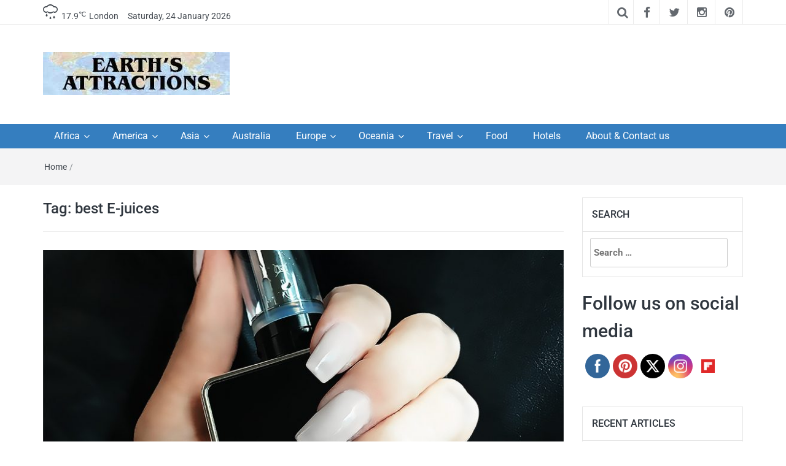

--- FILE ---
content_type: text/html; charset=UTF-8
request_url: https://www.earthsattractions.com/tag/best-e-juices/
body_size: 17324
content:
<!DOCTYPE html>
<html lang="en-US">
<head>
	<meta charset="UTF-8"><link rel='preload' href='//cdn.shareaholic.net/assets/pub/shareaholic.js' as='script'/>
<link rel="preload" href="https://www.earthsattractions.com/wp-content/cache/fvm/min/1765195629-css92e6b519f1d1207dd887ffd1782ba6a516c2f3a6f2b8d69c56c28f707222e.css" as="style" media="all" />
<link rel="preload" href="https://www.earthsattractions.com/wp-content/cache/fvm/min/1765195629-css3776539b6dc73563c6bf062d870d2dd8fd479942c272cae7b239bfd15040d.css" as="style" media="all" />
<link rel="preload" href="https://www.earthsattractions.com/wp-content/cache/fvm/min/1765195629-cssa83ccdcb851b8f0f01d3b860e1cfe8c34a87c018df066cf7a0b802de872bb.css" as="style" media="all" />
<link rel="preload" href="https://www.earthsattractions.com/wp-content/cache/fvm/min/1765195629-cssa45725fca635a159dc664a014b12341ded052544cc3e2af00a8d3d9368b51.css" as="style" media="all" />
<link rel="preload" href="https://www.earthsattractions.com/wp-content/cache/fvm/min/1765195629-cssdebef8de0c1763a89f4156fed4135ac22f7200369522f2c769b68e721a50c.css" as="style" media="all" />
<link rel="preload" href="https://www.earthsattractions.com/wp-content/cache/fvm/min/1765195629-cssd7c99c61e7ae146add307137dbb198287f15ef30133a6cb8597bc7d358c1a.css" as="style" media="all" />
<link rel="preload" href="https://www.earthsattractions.com/wp-content/cache/fvm/min/1765195629-css2c83c087ea37ae695f8ada303e1ceb7602a2b0677428353c077057f54f4bc.css" as="style" media="all" /><script data-cfasync="false">if(navigator.userAgent.match(/MSIE|Internet Explorer/i)||navigator.userAgent.match(/Trident\/7\..*?rv:11/i)){var href=document.location.href;if(!href.match(/[?&]iebrowser/)){if(href.indexOf("?")==-1){if(href.indexOf("#")==-1){document.location.href=href+"?iebrowser=1"}else{document.location.href=href.replace("#","?iebrowser=1#")}}else{if(href.indexOf("#")==-1){document.location.href=href+"&iebrowser=1"}else{document.location.href=href.replace("#","&iebrowser=1#")}}}}</script>
<script data-cfasync="false">class FVMLoader{constructor(e){this.triggerEvents=e,this.eventOptions={passive:!0},this.userEventListener=this.triggerListener.bind(this),this.delayedScripts={normal:[],async:[],defer:[]},this.allJQueries=[]}_addUserInteractionListener(e){this.triggerEvents.forEach(t=>window.addEventListener(t,e.userEventListener,e.eventOptions))}_removeUserInteractionListener(e){this.triggerEvents.forEach(t=>window.removeEventListener(t,e.userEventListener,e.eventOptions))}triggerListener(){this._removeUserInteractionListener(this),"loading"===document.readyState?document.addEventListener("DOMContentLoaded",this._loadEverythingNow.bind(this)):this._loadEverythingNow()}async _loadEverythingNow(){this._runAllDelayedCSS(),this._delayEventListeners(),this._delayJQueryReady(this),this._handleDocumentWrite(),this._registerAllDelayedScripts(),await this._loadScriptsFromList(this.delayedScripts.normal),await this._loadScriptsFromList(this.delayedScripts.defer),await this._loadScriptsFromList(this.delayedScripts.async),await this._triggerDOMContentLoaded(),await this._triggerWindowLoad(),window.dispatchEvent(new Event("wpr-allScriptsLoaded"))}_registerAllDelayedScripts(){document.querySelectorAll("script[type=fvmdelay]").forEach(e=>{e.hasAttribute("src")?e.hasAttribute("async")&&!1!==e.async?this.delayedScripts.async.push(e):e.hasAttribute("defer")&&!1!==e.defer||"module"===e.getAttribute("data-type")?this.delayedScripts.defer.push(e):this.delayedScripts.normal.push(e):this.delayedScripts.normal.push(e)})}_runAllDelayedCSS(){document.querySelectorAll("link[rel=fvmdelay]").forEach(e=>{e.setAttribute("rel","stylesheet")})}async _transformScript(e){return await this._requestAnimFrame(),new Promise(t=>{const n=document.createElement("script");let r;[...e.attributes].forEach(e=>{let t=e.nodeName;"type"!==t&&("data-type"===t&&(t="type",r=e.nodeValue),n.setAttribute(t,e.nodeValue))}),e.hasAttribute("src")?(n.addEventListener("load",t),n.addEventListener("error",t)):(n.text=e.text,t()),e.parentNode.replaceChild(n,e)})}async _loadScriptsFromList(e){const t=e.shift();return t?(await this._transformScript(t),this._loadScriptsFromList(e)):Promise.resolve()}_delayEventListeners(){let e={};function t(t,n){!function(t){function n(n){return e[t].eventsToRewrite.indexOf(n)>=0?"wpr-"+n:n}e[t]||(e[t]={originalFunctions:{add:t.addEventListener,remove:t.removeEventListener},eventsToRewrite:[]},t.addEventListener=function(){arguments[0]=n(arguments[0]),e[t].originalFunctions.add.apply(t,arguments)},t.removeEventListener=function(){arguments[0]=n(arguments[0]),e[t].originalFunctions.remove.apply(t,arguments)})}(t),e[t].eventsToRewrite.push(n)}function n(e,t){let n=e[t];Object.defineProperty(e,t,{get:()=>n||function(){},set(r){e["wpr"+t]=n=r}})}t(document,"DOMContentLoaded"),t(window,"DOMContentLoaded"),t(window,"load"),t(window,"pageshow"),t(document,"readystatechange"),n(document,"onreadystatechange"),n(window,"onload"),n(window,"onpageshow")}_delayJQueryReady(e){let t=window.jQuery;Object.defineProperty(window,"jQuery",{get:()=>t,set(n){if(n&&n.fn&&!e.allJQueries.includes(n)){n.fn.ready=n.fn.init.prototype.ready=function(t){e.domReadyFired?t.bind(document)(n):document.addEventListener("DOMContentLoaded2",()=>t.bind(document)(n))};const t=n.fn.on;n.fn.on=n.fn.init.prototype.on=function(){if(this[0]===window){function e(e){return e.split(" ").map(e=>"load"===e||0===e.indexOf("load.")?"wpr-jquery-load":e).join(" ")}"string"==typeof arguments[0]||arguments[0]instanceof String?arguments[0]=e(arguments[0]):"object"==typeof arguments[0]&&Object.keys(arguments[0]).forEach(t=>{delete Object.assign(arguments[0],{[e(t)]:arguments[0][t]})[t]})}return t.apply(this,arguments),this},e.allJQueries.push(n)}t=n}})}async _triggerDOMContentLoaded(){this.domReadyFired=!0,await this._requestAnimFrame(),document.dispatchEvent(new Event("DOMContentLoaded2")),await this._requestAnimFrame(),window.dispatchEvent(new Event("DOMContentLoaded2")),await this._requestAnimFrame(),document.dispatchEvent(new Event("wpr-readystatechange")),await this._requestAnimFrame(),document.wpronreadystatechange&&document.wpronreadystatechange()}async _triggerWindowLoad(){await this._requestAnimFrame(),window.dispatchEvent(new Event("wpr-load")),await this._requestAnimFrame(),window.wpronload&&window.wpronload(),await this._requestAnimFrame(),this.allJQueries.forEach(e=>e(window).trigger("wpr-jquery-load")),window.dispatchEvent(new Event("wpr-pageshow")),await this._requestAnimFrame(),window.wpronpageshow&&window.wpronpageshow()}_handleDocumentWrite(){const e=new Map;document.write=document.writeln=function(t){const n=document.currentScript,r=document.createRange(),i=n.parentElement;let a=e.get(n);void 0===a&&(a=n.nextSibling,e.set(n,a));const s=document.createDocumentFragment();r.setStart(s,0),s.appendChild(r.createContextualFragment(t)),i.insertBefore(s,a)}}async _requestAnimFrame(){return new Promise(e=>requestAnimationFrame(e))}static run(){const e=new FVMLoader(["keydown","mousemove","touchmove","touchstart","touchend","wheel"]);e._addUserInteractionListener(e)}}FVMLoader.run();</script><meta http-equiv="X-UA-Compatible" content="IE=edge"><meta name="viewport" content="width=device-width, initial-scale=1"><meta name='robots' content='index, follow, max-image-preview:large, max-snippet:-1, max-video-preview:-1' /><title>best E-juices Archives - Earth&#039;s Attractions - travel guides by locals, travel itineraries, travel tips, and more</title><link rel="canonical" href="https://www.earthsattractions.com/tag/best-e-juices/" /><meta property="og:locale" content="en_US" /><meta property="og:type" content="article" /><meta property="og:title" content="best E-juices Archives - Earth&#039;s Attractions - travel guides by locals, travel itineraries, travel tips, and more" /><meta property="og:url" content="https://www.earthsattractions.com/tag/best-e-juices/" /><meta property="og:site_name" content="Earth&#039;s Attractions - travel guides by locals, travel itineraries, travel tips, and more" /><script type="application/ld+json" class="yoast-schema-graph">{"@context":"https://schema.org","@graph":[{"@type":"CollectionPage","@id":"https://www.earthsattractions.com/tag/best-e-juices/","url":"https://www.earthsattractions.com/tag/best-e-juices/","name":"best E-juices Archives - Earth&#039;s Attractions - travel guides by locals, travel itineraries, travel tips, and more","isPartOf":{"@id":"https://www.earthsattractions.com/#website"},"primaryImageOfPage":{"@id":"https://www.earthsattractions.com/tag/best-e-juices/#primaryimage"},"image":{"@id":"https://www.earthsattractions.com/tag/best-e-juices/#primaryimage"},"thumbnailUrl":"https://www.earthsattractions.com/wp-content/uploads/2017/06/vaping_pixabay.jpg","breadcrumb":{"@id":"https://www.earthsattractions.com/tag/best-e-juices/#breadcrumb"},"inLanguage":"en-US"},{"@type":"ImageObject","inLanguage":"en-US","@id":"https://www.earthsattractions.com/tag/best-e-juices/#primaryimage","url":"https://www.earthsattractions.com/wp-content/uploads/2017/06/vaping_pixabay.jpg","contentUrl":"https://www.earthsattractions.com/wp-content/uploads/2017/06/vaping_pixabay.jpg","width":1280,"height":1280},{"@type":"BreadcrumbList","@id":"https://www.earthsattractions.com/tag/best-e-juices/#breadcrumb","itemListElement":[{"@type":"ListItem","position":1,"name":"Home","item":"https://www.earthsattractions.com/"},{"@type":"ListItem","position":2,"name":"best E-juices"}]},{"@type":"WebSite","@id":"https://www.earthsattractions.com/#website","url":"https://www.earthsattractions.com/","name":"Earth&#039;s Attractions - travel guides by locals, travel itineraries, travel tips, and more","description":"Insider travel guides, travel tips, and travel itineraries - Amazing places to see in the world!","publisher":{"@id":"https://www.earthsattractions.com/#organization"},"potentialAction":[{"@type":"SearchAction","target":{"@type":"EntryPoint","urlTemplate":"https://www.earthsattractions.com/?s={search_term_string}"},"query-input":{"@type":"PropertyValueSpecification","valueRequired":true,"valueName":"search_term_string"}}],"inLanguage":"en-US"},{"@type":"Organization","@id":"https://www.earthsattractions.com/#organization","name":"Earth's Attractions","url":"https://www.earthsattractions.com/","logo":{"@type":"ImageObject","inLanguage":"en-US","@id":"https://www.earthsattractions.com/#/schema/logo/image/","url":"https://www.earthsattractions.com/wp-content/uploads/2014/02/earthsattractions1.jpg","contentUrl":"https://www.earthsattractions.com/wp-content/uploads/2014/02/earthsattractions1.jpg","width":304,"height":70,"caption":"Earth's Attractions"},"image":{"@id":"https://www.earthsattractions.com/#/schema/logo/image/"},"sameAs":["https://www.facebook.com/EarthsAttractions/","https://x.com/EarthAttract","https://www.instagram.com/violeta.loredana/","https://nl.pinterest.com/violetaloredana/"]}]}</script><link rel="alternate" type="application/rss+xml" title="Earth&#039;s Attractions - travel guides by locals, travel itineraries, travel tips, and more &raquo; Feed" href="https://www.earthsattractions.com/feed/" /><link rel="alternate" type="application/rss+xml" title="Earth&#039;s Attractions - travel guides by locals, travel itineraries, travel tips, and more &raquo; Comments Feed" href="https://www.earthsattractions.com/comments/feed/" /><link rel="alternate" type="application/rss+xml" title="Earth&#039;s Attractions - travel guides by locals, travel itineraries, travel tips, and more &raquo; best E-juices Tag Feed" href="https://www.earthsattractions.com/tag/best-e-juices/feed/" /><link rel="alternate" type="application/rss+xml" title="Earth&#039;s Attractions - travel guides by locals, travel itineraries, travel tips, and more &raquo; Stories Feed" href="https://www.earthsattractions.com/web-stories/feed/"><meta name='shareaholic:site_name' content='Earth&#039;s Attractions - travel guides by locals, travel itineraries, travel tips, and more' /><meta name='shareaholic:language' content='en-US' /><meta name='shareaholic:article_visibility' content='private' /><meta name='shareaholic:site_id' content='372d342408e03e49057122a48e63e0e6' /><meta name='shareaholic:wp_version' content='9.7.13' /><meta name="follow.[base64]" content="SrnB9t1GezHCdVs9NGA6"/><meta name="vzZ2dz" content="DMAEmM" />
<script async src="https://www.googletagmanager.com/gtag/js?id=G-Y3RDW10EK2"></script>
<script>
  window.dataLayer = window.dataLayer || [];
  function gtag(){dataLayer.push(arguments);}
  gtag('js', new Date());

  gtag('config', 'G-Y3RDW10EK2');
</script>
	
	
	
	<link rel="profile" href="https://gmpg.org/xfn/11" />
	
	

	
	
	
	
	
	
	
	
	
	















<script data-no-minify='1' data-cfasync='false'>
_SHR_SETTINGS = {"endpoints":{"local_recs_url":"https:\/\/www.earthsattractions.com\/wp-admin\/admin-ajax.php?action=shareaholic_permalink_related","ajax_url":"https:\/\/www.earthsattractions.com\/wp-admin\/admin-ajax.php","share_counts_url":"https:\/\/www.earthsattractions.com\/wp-admin\/admin-ajax.php?action=shareaholic_share_counts_api"},"site_id":"372d342408e03e49057122a48e63e0e6"};
</script>
<script data-no-minify='1' data-cfasync='false' src='//cdn.shareaholic.net/assets/pub/shareaholic.js' data-shr-siteid='372d342408e03e49057122a48e63e0e6' async></script>









<style id='wp-img-auto-sizes-contain-inline-css' type='text/css' media="all">img:is([sizes=auto i],[sizes^="auto," i]){contain-intrinsic-size:3000px 1500px}</style>
<style id='wp-block-library-inline-css' type='text/css' media="all">:root{--wp-block-synced-color:#7a00df;--wp-block-synced-color--rgb:122,0,223;--wp-bound-block-color:var(--wp-block-synced-color);--wp-editor-canvas-background:#ddd;--wp-admin-theme-color:#007cba;--wp-admin-theme-color--rgb:0,124,186;--wp-admin-theme-color-darker-10:#006ba1;--wp-admin-theme-color-darker-10--rgb:0,107,160.5;--wp-admin-theme-color-darker-20:#005a87;--wp-admin-theme-color-darker-20--rgb:0,90,135;--wp-admin-border-width-focus:2px}@media (min-resolution:192dpi){:root{--wp-admin-border-width-focus:1.5px}}.wp-element-button{cursor:pointer}:root .has-very-light-gray-background-color{background-color:#eee}:root .has-very-dark-gray-background-color{background-color:#313131}:root .has-very-light-gray-color{color:#eee}:root .has-very-dark-gray-color{color:#313131}:root .has-vivid-green-cyan-to-vivid-cyan-blue-gradient-background{background:linear-gradient(135deg,#00d084,#0693e3)}:root .has-purple-crush-gradient-background{background:linear-gradient(135deg,#34e2e4,#4721fb 50%,#ab1dfe)}:root .has-hazy-dawn-gradient-background{background:linear-gradient(135deg,#faaca8,#dad0ec)}:root .has-subdued-olive-gradient-background{background:linear-gradient(135deg,#fafae1,#67a671)}:root .has-atomic-cream-gradient-background{background:linear-gradient(135deg,#fdd79a,#004a59)}:root .has-nightshade-gradient-background{background:linear-gradient(135deg,#330968,#31cdcf)}:root .has-midnight-gradient-background{background:linear-gradient(135deg,#020381,#2874fc)}:root{--wp--preset--font-size--normal:16px;--wp--preset--font-size--huge:42px}.has-regular-font-size{font-size:1em}.has-larger-font-size{font-size:2.625em}.has-normal-font-size{font-size:var(--wp--preset--font-size--normal)}.has-huge-font-size{font-size:var(--wp--preset--font-size--huge)}.has-text-align-center{text-align:center}.has-text-align-left{text-align:left}.has-text-align-right{text-align:right}.has-fit-text{white-space:nowrap!important}#end-resizable-editor-section{display:none}.aligncenter{clear:both}.items-justified-left{justify-content:flex-start}.items-justified-center{justify-content:center}.items-justified-right{justify-content:flex-end}.items-justified-space-between{justify-content:space-between}.screen-reader-text{border:0;clip-path:inset(50%);height:1px;margin:-1px;overflow:hidden;padding:0;position:absolute;width:1px;word-wrap:normal!important}.screen-reader-text:focus{background-color:#ddd;clip-path:none;color:#444;display:block;font-size:1em;height:auto;left:5px;line-height:normal;padding:15px 23px 14px;text-decoration:none;top:5px;width:auto;z-index:100000}html :where(.has-border-color){border-style:solid}html :where([style*=border-top-color]){border-top-style:solid}html :where([style*=border-right-color]){border-right-style:solid}html :where([style*=border-bottom-color]){border-bottom-style:solid}html :where([style*=border-left-color]){border-left-style:solid}html :where([style*=border-width]){border-style:solid}html :where([style*=border-top-width]){border-top-style:solid}html :where([style*=border-right-width]){border-right-style:solid}html :where([style*=border-bottom-width]){border-bottom-style:solid}html :where([style*=border-left-width]){border-left-style:solid}html :where(img[class*=wp-image-]){height:auto;max-width:100%}:where(figure){margin:0 0 1em}html :where(.is-position-sticky){--wp-admin--admin-bar--position-offset:var(--wp-admin--admin-bar--height,0px)}@media screen and (max-width:600px){html :where(.is-position-sticky){--wp-admin--admin-bar--position-offset:0px}}</style><style id='global-styles-inline-css' type='text/css' media="all">:root{--wp--preset--aspect-ratio--square:1;--wp--preset--aspect-ratio--4-3:4/3;--wp--preset--aspect-ratio--3-4:3/4;--wp--preset--aspect-ratio--3-2:3/2;--wp--preset--aspect-ratio--2-3:2/3;--wp--preset--aspect-ratio--16-9:16/9;--wp--preset--aspect-ratio--9-16:9/16;--wp--preset--color--black:#000000;--wp--preset--color--cyan-bluish-gray:#abb8c3;--wp--preset--color--white:#ffffff;--wp--preset--color--pale-pink:#f78da7;--wp--preset--color--vivid-red:#cf2e2e;--wp--preset--color--luminous-vivid-orange:#ff6900;--wp--preset--color--luminous-vivid-amber:#fcb900;--wp--preset--color--light-green-cyan:#7bdcb5;--wp--preset--color--vivid-green-cyan:#00d084;--wp--preset--color--pale-cyan-blue:#8ed1fc;--wp--preset--color--vivid-cyan-blue:#0693e3;--wp--preset--color--vivid-purple:#9b51e0;--wp--preset--gradient--vivid-cyan-blue-to-vivid-purple:linear-gradient(135deg,rgb(6,147,227) 0%,rgb(155,81,224) 100%);--wp--preset--gradient--light-green-cyan-to-vivid-green-cyan:linear-gradient(135deg,rgb(122,220,180) 0%,rgb(0,208,130) 100%);--wp--preset--gradient--luminous-vivid-amber-to-luminous-vivid-orange:linear-gradient(135deg,rgb(252,185,0) 0%,rgb(255,105,0) 100%);--wp--preset--gradient--luminous-vivid-orange-to-vivid-red:linear-gradient(135deg,rgb(255,105,0) 0%,rgb(207,46,46) 100%);--wp--preset--gradient--very-light-gray-to-cyan-bluish-gray:linear-gradient(135deg,rgb(238,238,238) 0%,rgb(169,184,195) 100%);--wp--preset--gradient--cool-to-warm-spectrum:linear-gradient(135deg,rgb(74,234,220) 0%,rgb(151,120,209) 20%,rgb(207,42,186) 40%,rgb(238,44,130) 60%,rgb(251,105,98) 80%,rgb(254,248,76) 100%);--wp--preset--gradient--blush-light-purple:linear-gradient(135deg,rgb(255,206,236) 0%,rgb(152,150,240) 100%);--wp--preset--gradient--blush-bordeaux:linear-gradient(135deg,rgb(254,205,165) 0%,rgb(254,45,45) 50%,rgb(107,0,62) 100%);--wp--preset--gradient--luminous-dusk:linear-gradient(135deg,rgb(255,203,112) 0%,rgb(199,81,192) 50%,rgb(65,88,208) 100%);--wp--preset--gradient--pale-ocean:linear-gradient(135deg,rgb(255,245,203) 0%,rgb(182,227,212) 50%,rgb(51,167,181) 100%);--wp--preset--gradient--electric-grass:linear-gradient(135deg,rgb(202,248,128) 0%,rgb(113,206,126) 100%);--wp--preset--gradient--midnight:linear-gradient(135deg,rgb(2,3,129) 0%,rgb(40,116,252) 100%);--wp--preset--font-size--small:13px;--wp--preset--font-size--medium:20px;--wp--preset--font-size--large:36px;--wp--preset--font-size--x-large:42px;--wp--preset--spacing--20:0.44rem;--wp--preset--spacing--30:0.67rem;--wp--preset--spacing--40:1rem;--wp--preset--spacing--50:1.5rem;--wp--preset--spacing--60:2.25rem;--wp--preset--spacing--70:3.38rem;--wp--preset--spacing--80:5.06rem;--wp--preset--shadow--natural:6px 6px 9px rgba(0, 0, 0, 0.2);--wp--preset--shadow--deep:12px 12px 50px rgba(0, 0, 0, 0.4);--wp--preset--shadow--sharp:6px 6px 0px rgba(0, 0, 0, 0.2);--wp--preset--shadow--outlined:6px 6px 0px -3px rgb(255, 255, 255), 6px 6px rgb(0, 0, 0);--wp--preset--shadow--crisp:6px 6px 0px rgb(0, 0, 0)}:where(.is-layout-flex){gap:.5em}:where(.is-layout-grid){gap:.5em}body .is-layout-flex{display:flex}.is-layout-flex{flex-wrap:wrap;align-items:center}.is-layout-flex>:is(*,div){margin:0}body .is-layout-grid{display:grid}.is-layout-grid>:is(*,div){margin:0}:where(.wp-block-columns.is-layout-flex){gap:2em}:where(.wp-block-columns.is-layout-grid){gap:2em}:where(.wp-block-post-template.is-layout-flex){gap:1.25em}:where(.wp-block-post-template.is-layout-grid){gap:1.25em}.has-black-color{color:var(--wp--preset--color--black)!important}.has-cyan-bluish-gray-color{color:var(--wp--preset--color--cyan-bluish-gray)!important}.has-white-color{color:var(--wp--preset--color--white)!important}.has-pale-pink-color{color:var(--wp--preset--color--pale-pink)!important}.has-vivid-red-color{color:var(--wp--preset--color--vivid-red)!important}.has-luminous-vivid-orange-color{color:var(--wp--preset--color--luminous-vivid-orange)!important}.has-luminous-vivid-amber-color{color:var(--wp--preset--color--luminous-vivid-amber)!important}.has-light-green-cyan-color{color:var(--wp--preset--color--light-green-cyan)!important}.has-vivid-green-cyan-color{color:var(--wp--preset--color--vivid-green-cyan)!important}.has-pale-cyan-blue-color{color:var(--wp--preset--color--pale-cyan-blue)!important}.has-vivid-cyan-blue-color{color:var(--wp--preset--color--vivid-cyan-blue)!important}.has-vivid-purple-color{color:var(--wp--preset--color--vivid-purple)!important}.has-black-background-color{background-color:var(--wp--preset--color--black)!important}.has-cyan-bluish-gray-background-color{background-color:var(--wp--preset--color--cyan-bluish-gray)!important}.has-white-background-color{background-color:var(--wp--preset--color--white)!important}.has-pale-pink-background-color{background-color:var(--wp--preset--color--pale-pink)!important}.has-vivid-red-background-color{background-color:var(--wp--preset--color--vivid-red)!important}.has-luminous-vivid-orange-background-color{background-color:var(--wp--preset--color--luminous-vivid-orange)!important}.has-luminous-vivid-amber-background-color{background-color:var(--wp--preset--color--luminous-vivid-amber)!important}.has-light-green-cyan-background-color{background-color:var(--wp--preset--color--light-green-cyan)!important}.has-vivid-green-cyan-background-color{background-color:var(--wp--preset--color--vivid-green-cyan)!important}.has-pale-cyan-blue-background-color{background-color:var(--wp--preset--color--pale-cyan-blue)!important}.has-vivid-cyan-blue-background-color{background-color:var(--wp--preset--color--vivid-cyan-blue)!important}.has-vivid-purple-background-color{background-color:var(--wp--preset--color--vivid-purple)!important}.has-black-border-color{border-color:var(--wp--preset--color--black)!important}.has-cyan-bluish-gray-border-color{border-color:var(--wp--preset--color--cyan-bluish-gray)!important}.has-white-border-color{border-color:var(--wp--preset--color--white)!important}.has-pale-pink-border-color{border-color:var(--wp--preset--color--pale-pink)!important}.has-vivid-red-border-color{border-color:var(--wp--preset--color--vivid-red)!important}.has-luminous-vivid-orange-border-color{border-color:var(--wp--preset--color--luminous-vivid-orange)!important}.has-luminous-vivid-amber-border-color{border-color:var(--wp--preset--color--luminous-vivid-amber)!important}.has-light-green-cyan-border-color{border-color:var(--wp--preset--color--light-green-cyan)!important}.has-vivid-green-cyan-border-color{border-color:var(--wp--preset--color--vivid-green-cyan)!important}.has-pale-cyan-blue-border-color{border-color:var(--wp--preset--color--pale-cyan-blue)!important}.has-vivid-cyan-blue-border-color{border-color:var(--wp--preset--color--vivid-cyan-blue)!important}.has-vivid-purple-border-color{border-color:var(--wp--preset--color--vivid-purple)!important}.has-vivid-cyan-blue-to-vivid-purple-gradient-background{background:var(--wp--preset--gradient--vivid-cyan-blue-to-vivid-purple)!important}.has-light-green-cyan-to-vivid-green-cyan-gradient-background{background:var(--wp--preset--gradient--light-green-cyan-to-vivid-green-cyan)!important}.has-luminous-vivid-amber-to-luminous-vivid-orange-gradient-background{background:var(--wp--preset--gradient--luminous-vivid-amber-to-luminous-vivid-orange)!important}.has-luminous-vivid-orange-to-vivid-red-gradient-background{background:var(--wp--preset--gradient--luminous-vivid-orange-to-vivid-red)!important}.has-very-light-gray-to-cyan-bluish-gray-gradient-background{background:var(--wp--preset--gradient--very-light-gray-to-cyan-bluish-gray)!important}.has-cool-to-warm-spectrum-gradient-background{background:var(--wp--preset--gradient--cool-to-warm-spectrum)!important}.has-blush-light-purple-gradient-background{background:var(--wp--preset--gradient--blush-light-purple)!important}.has-blush-bordeaux-gradient-background{background:var(--wp--preset--gradient--blush-bordeaux)!important}.has-luminous-dusk-gradient-background{background:var(--wp--preset--gradient--luminous-dusk)!important}.has-pale-ocean-gradient-background{background:var(--wp--preset--gradient--pale-ocean)!important}.has-electric-grass-gradient-background{background:var(--wp--preset--gradient--electric-grass)!important}.has-midnight-gradient-background{background:var(--wp--preset--gradient--midnight)!important}.has-small-font-size{font-size:var(--wp--preset--font-size--small)!important}.has-medium-font-size{font-size:var(--wp--preset--font-size--medium)!important}.has-large-font-size{font-size:var(--wp--preset--font-size--large)!important}.has-x-large-font-size{font-size:var(--wp--preset--font-size--x-large)!important}</style>

<style id='classic-theme-styles-inline-css' type='text/css' media="all">/*! This file is auto-generated */
.wp-block-button__link{color:#fff;background-color:#32373c;border-radius:9999px;box-shadow:none;text-decoration:none;padding:calc(.667em + 2px) calc(1.333em + 2px);font-size:1.125em}.wp-block-file__button{background:#32373c;color:#fff;text-decoration:none}</style>

<link rel='stylesheet' id='SFSImainCss-css' href='https://www.earthsattractions.com/wp-content/cache/fvm/min/1765195629-css92e6b519f1d1207dd887ffd1782ba6a516c2f3a6f2b8d69c56c28f707222e.css' type='text/css' media='all' />
<link rel='stylesheet' id='bootstrap-css' href='https://www.earthsattractions.com/wp-content/cache/fvm/min/1765195629-css3776539b6dc73563c6bf062d870d2dd8fd479942c272cae7b239bfd15040d.css' type='text/css' media='all' />
<link rel='stylesheet' id='font-awesome-css' href='https://www.earthsattractions.com/wp-content/cache/fvm/min/1765195629-cssa83ccdcb851b8f0f01d3b860e1cfe8c34a87c018df066cf7a0b802de872bb.css' type='text/css' media='all' />
<link rel='stylesheet' id='meteocons-font-css' href='https://www.earthsattractions.com/wp-content/cache/fvm/min/1765195629-cssa45725fca635a159dc664a014b12341ded052544cc3e2af00a8d3d9368b51.css' type='text/css' media='all' />
<link rel='stylesheet' id='swiper-css' href='https://www.earthsattractions.com/wp-content/cache/fvm/min/1765195629-cssdebef8de0c1763a89f4156fed4135ac22f7200369522f2c769b68e721a50c.css' type='text/css' media='all' />
<link rel='stylesheet' id='easymag-roboto-css' href='https://www.earthsattractions.com/wp-content/cache/fvm/min/1765195629-cssd7c99c61e7ae146add307137dbb198287f15ef30133a6cb8597bc7d358c1a.css' type='text/css' media='all' />
<link rel='stylesheet' id='easymag-style-css' href='https://www.earthsattractions.com/wp-content/cache/fvm/min/1765195629-css2c83c087ea37ae695f8ada303e1ceb7602a2b0677428353c077057f54f4bc.css' type='text/css' media='all' />
<style id='easymag-style-inline-css' type='text/css' media="all">a:hover,.dt-footer-cont li a:hover,.dt-sec-menu li a:hover,.dt-featured-posts-wrap h2 a:hover,.dt-pagination-nav .current,.dt-footer .dt-news-layout-wrap a:hover{color:#357ebf}.dt-news-layout2 .dt-news-post:hover,.dt-pagination-nav .current,.dt-pagination-nav a:hover{border-color:#357ebf}.bt-news-ticker-tag:after{border-left-color:#357ebf!important}.sticky{border-color:#357ebf!important}.dt-news-layout1 .dt-news-post-img .fa:hover,.dt-news-layout-half .dt-news-post-img .fa:hover,.dt-sidebar-news .dt-news-post-img .fa:hover,.dt-footer h2:after,.dt-footer .tagcloud a:hover,.dt-related-posts .dt-news-post-img .fa:hover,.dt-search-bar,.bt-news-ticker-tag,.dt-category-posts .dt-news-post-img .fa:hover,.dt-category-post-readmore a:hover,.dt-nav-md-trigger:hover .fa,.tagcloud a:hover{background:#357ebf}.dt-news-layout1 .dt-news-post-img .fa,.dt-news-layout-half .dt-news-post-img .fa,.dt-sidebar-news .dt-news-post-img .fa,.dt-related-posts .dt-news-post-img .fa,.dt-category-posts .dt-news-post-img .fa,#back-to-top:hover{background:rgba(53,126,191,.75)}.dt-menu-bar,.dt-main-menu li ul{background:#357ebf}.dt-main-menu li:hover,.dt-main-menu li a:hover,.dt-main-menu li.current-menu-item>a,.dt-nav-md li a:hover,.current-menu-item.menu-item-has-children{background:#0545b5;color:#fff}.dt-related-posts li{width:calc(33.333333% - 20px)}.dt-footer{background:#2f363e}</style>
<script type="text/javascript" async="async" fetchpriority="high" data-noptimize="1" data-cfasync="false" src="https://scripts.mediavine.com/tags/earths-attractions.js?ver=731acdf493b962c9837a0be237cc8b67" id="mv-script-wrapper-js"></script>
<script type="text/javascript" src="https://www.earthsattractions.com/wp-includes/js/jquery/jquery.min.js?ver=3.7.1" id="jquery-core-js"></script>
<script type="text/javascript" src="https://www.earthsattractions.com/wp-includes/js/jquery/jquery-migrate.min.js?ver=3.4.1" id="jquery-migrate-js"></script>
<script type="text/javascript" src="https://www.earthsattractions.com/wp-content/plugins/pc-google-analytics/assets/js/frontend.min.js?ver=1.0.0" id="pc_google_analytics-frontend-js"></script>
<script type="text/javascript" src="https://www.earthsattractions.com/wp-content/plugins/related-posts-thumbnails/assets/js/front.min.js?ver=4.3.1" id="rpt_front_style-js"></script>
<script type="text/javascript" src="https://www.earthsattractions.com/wp-content/plugins/related-posts-thumbnails/assets/js/lazy-load.js?ver=4.3.1" id="rpt-lazy-load-js"></script>
<script type="text/javascript" src="https://www.earthsattractions.com/wp-content/themes/easymag/js/swiper.jquery.min.js?ver=3.2.5" id="swiper-js"></script>





<style type="text/css" media="all">.g{margin:0;padding:0;overflow:hidden;line-height:1;zoom:1}.g img{height:auto}.g-col{position:relative;float:left}.g-col:first-child{margin-left:0}.g-col:last-child{margin-right:0}.g-1{margin:0;width:100%;max-width:600px;height:100%;max-height:300px}.g-2{margin:0;width:100%;max-width:300px;height:100%;max-height:300px}@media only screen and (max-width:480px){.g-col,.g-dyn,.g-single{width:100%;margin-left:0;margin-right:0}}</style>


	<script>
		(function(i,s,o,g,r,a,m){i['GoogleAnalyticsObject']=r;i[r]=i[r]||function(){
		(i[r].q=i[r].q||[]).push(arguments)},i[r].l=1*new Date();a=s.createElement(o),
		m=s.getElementsByTagName(o)[0];a.async=1;a.src=g;m.parentNode.insertBefore(a,m)
		})(window,document,'script','//www.google-analytics.com/analytics.js','ga');
		
		ga('create', 'UA-82432395-1', 'auto');
		ga('send', 'pageview');
		
		</script>
        <style media="all">#related_posts_thumbnails li{border-right:1px solid #ddd;background-color:#fff}#related_posts_thumbnails li:hover{background-color:#eee}.relpost_content{font-size:16px;color:#333}.relpost-block-single{background-color:#fff;border-right:1px solid #ddd;border-left:1px solid #ddd;margin-right:-1px}.relpost-block-single:hover{background-color:#eee}</style>

        <style data-context="foundation-flickity-css" media="all">/*! Flickity v2.0.2
http://flickity.metafizzy.co
---------------------------------------------- */.flickity-enabled{position:relative}.flickity-enabled:focus{outline:0}.flickity-viewport{overflow:hidden;position:relative;height:100%}.flickity-slider{position:absolute;width:100%;height:100%}.flickity-enabled.is-draggable{-webkit-tap-highlight-color:transparent;tap-highlight-color:transparent;-webkit-user-select:none;-moz-user-select:none;-ms-user-select:none;user-select:none}.flickity-enabled.is-draggable .flickity-viewport{cursor:move;cursor:-webkit-grab;cursor:grab}.flickity-enabled.is-draggable .flickity-viewport.is-pointer-down{cursor:-webkit-grabbing;cursor:grabbing}.flickity-prev-next-button{position:absolute;top:50%;width:44px;height:44px;border:none;border-radius:50%;background:#fff;background:hsla(0,0%,100%,.75);cursor:pointer;-webkit-transform:translateY(-50%);transform:translateY(-50%)}.flickity-prev-next-button:hover{background:#fff}.flickity-prev-next-button:focus{outline:0;box-shadow:0 0 0 5px #09f}.flickity-prev-next-button:active{opacity:.6}.flickity-prev-next-button.previous{left:10px}.flickity-prev-next-button.next{right:10px}.flickity-rtl .flickity-prev-next-button.previous{left:auto;right:10px}.flickity-rtl .flickity-prev-next-button.next{right:auto;left:10px}.flickity-prev-next-button:disabled{opacity:.3;cursor:auto}.flickity-prev-next-button svg{position:absolute;left:20%;top:20%;width:60%;height:60%}.flickity-prev-next-button .arrow{fill:#333}.flickity-page-dots{position:absolute;width:100%;bottom:-25px;padding:0;margin:0;list-style:none;text-align:center;line-height:1}.flickity-rtl .flickity-page-dots{direction:rtl}.flickity-page-dots .dot{display:inline-block;width:10px;height:10px;margin:0 8px;background:#333;border-radius:50%;opacity:.25;cursor:pointer}.flickity-page-dots .dot.is-selected{opacity:1}</style><style data-context="foundation-slideout-css" media="all">.slideout-menu{position:fixed;left:0;top:0;bottom:0;right:auto;z-index:0;width:256px;overflow-y:auto;-webkit-overflow-scrolling:touch;display:none}.slideout-menu.pushit-right{left:auto;right:0}.slideout-panel{position:relative;z-index:1;will-change:transform}.slideout-open,.slideout-open .slideout-panel,.slideout-open body{overflow:hidden}.slideout-open .slideout-menu{display:block}.pushit{display:none}</style>	<style type="text/css" media="all">.site-title a,.site-description{position:absolute;clip:rect(1px,1px,1px,1px)}</style>
	
<link rel="icon" href="https://www.earthsattractions.com/wp-content/uploads/2013/07/cropped-earthsattractions11-192x192.jpg" sizes="192x192" />


<style media="all">.ios7.web-app-mode.has-fixed header{background-color:rgba(77,156,221,.88)}</style>		<style type="text/css" id="wp-custom-css" media="all">.site-title a,.site-branding a,.main-navigation a,.menu a,.wp-block-navigation a,.wp-block-site-title a,.wp-block-button__link,.button,.btn,.entry-title a,.post-title a,.wp-block-post-title a,.wp-block-latest-posts a{color:inherit!important}.entry-content a:link,.entry-content a:visited,.wp-block-post-content a:link,.wp-block-post-content a:visited,.comment-content a:link,.comment-content a:visited,.widget a:link,.widget a:visited,.textwidget a:link,.textwidget a:visited,.site-footer a:link,.site-footer a:visited{color:#357ebf!important;text-decoration:none}.entry-content a:hover,.wp-block-post-content a:hover,.comment-content a:hover,.widget a:hover,.textwidget a:hover,.site-footer a:hover,.entry-content a:focus,.wp-block-post-content a:focus,.comment-content a:focus,.widget a:focus,.textwidget a:focus,.site-footer a:focus{color:#255d8f!important}.entry-content a:active,.wp-block-post-content a:active,.comment-content a:active,.widget a:active,.textwidget a:active,.site-footer a:active{color:#1e4a73!important}body{font-size:20px}h1{font-size:24px}</style>
		
<script type='text/javascript' src='https://www.earthsattractions.com/wp-content/plugins/wp-spamshield/js/jscripts.php'></script> 


<script async defer src="https://widget.getyourguide.com/dist/pa.umd.production.min.js" data-gyg-partner-id="STS9IE7"></script>
	
	
</head>
<body class="archive tag tag-best-e-juices tag-1203 wp-custom-logo wp-theme-easymag sfsi_actvite_theme_flat group-blog">
	<div class="dt-body-wrap">
					<div class="dt-top-bar">
			<div class="container">
				<div class="row">
					<div class="col-lg-6 col-md-6 col-sm-8 col-xs-7">
						<div class="dt-bar-left">
							                                                        <div class="dt-weather">
                                <p class="weather" title="Rain"><span class="weather-icon" data-icon="R"></span>17.9<sub>&#x2103;</sub><span class="city-name">London</span></p>                            </div>
                            														<div class="dt-date">
								<p>Saturday, 24 January 2026</p>
							</div>
													</div>
					</div>
					<div class="col-lg-6 col-md-6 col-sm-4 col-xs-5">
						<div class="dt-top-social">
														<span class="dt-search-icon"><a><i class="fa fa-search transition35"></i></a></span>
																					<span class="dt-social-trigger transition35"><i class="fa fa-share-alt transition35"></i> </span>
							<span class="dt-social-icons-lg">
								
        <div class="dt-social-icons">
            <h2 class="widget-title">Follow us on social media</h2>
            <ul>
                                    <li><a href="https://www.facebook.com/EarthsAttractions" target="_blank"><i class="fa fa-facebook transition35"></i></a> </li>
                
                                    <li><a href="https://twitter.com/earthattract" target="_blank"><i class="fa fa-twitter transition35"></i></a> </li>
                
                
                                    <li><a href="https://instagram.com/violeta.loredana" target="_blank"><i class="fa fa-instagram transition35"></i></a> </li>
                
                
                
                                    <li><a href="https://ro.pinterest.com/violetaloredana" target="_blank"><i class="fa fa-pinterest transition35"></i></a> </li>
                
                
                
                
                
                
                
                <div class="clearfix"></div>
            </ul>
            </div>

        							</span>
													</div>
					</div>
				</div>
			</div>
		</div>
							<div class="dt-search-bar transition35">
				<div class="container">
					<div class="row">
						<div class="col-lg-12 col-md-12">
							<div class="dt-search-wrap">
								<aside id="search-3" class="widget widget_search"><h2 class="widget-title">Search</h2><form role="search" method="get" class="search-form" action="https://www.earthsattractions.com/">
				<label>
					<span class="screen-reader-text">Search for:</span>
					<input type="search" class="search-field" placeholder="Search &hellip;" value="" name="s" />
				</label>
				<input type="submit" class="search-submit" value="Search" />
			</form></aside>
		<aside id="recent-posts-2" class="widget widget_recent_entries">
		<h2 class="widget-title">Recent Posts</h2>
		<ul>
											<li>
					<a href="https://www.earthsattractions.com/conversational-red-flags/">The Silent Warning Signs: How to Spot Manipulative Behavior in Under 5 Minutes</a>
									</li>
											<li>
					<a href="https://www.earthsattractions.com/how-to-make-people-trust-you/">These 5 Tiny Behaviors Make People Trust You Almost Instantly</a>
									</li>
											<li>
					<a href="https://www.earthsattractions.com/aisle-lice-airplane-behaviour/">The Viral In-Flight Behaviour Everyone’s Talking About &#8211; Is It the Most Annoying Ever?</a>
									</li>
											<li>
					<a href="https://www.earthsattractions.com/science-backed-pistachios-health-benefits/">The Real, Science-Backed Benefits of Pistachios: Heart Health, Sleep Support, and the 28g Rule</a>
									</li>
											<li>
					<a href="https://www.earthsattractions.com/muscle-brain-connection-prevent-sarcopenia/">What If Losing Muscle Is Quietly Aging Your Brain? The Science Every Adult Over 40 Needs to Read</a>
									</li>
					</ul>

		</aside>							</div>
						</div>
					</div>
				</div>
			</div>
							<div class="dt-top-social dt-social-sticky-bar transition35">
				<div class="container">
					<div class="row">
						<div class="col-lg-12 col-md-12">
							<div class="dt-social-sticky-wrap">
								
        <div class="dt-social-icons">
            <h2 class="widget-title">Follow us on social media</h2>
            <ul>
                                    <li><a href="https://www.facebook.com/EarthsAttractions" target="_blank"><i class="fa fa-facebook transition35"></i></a> </li>
                
                                    <li><a href="https://twitter.com/earthattract" target="_blank"><i class="fa fa-twitter transition35"></i></a> </li>
                
                
                                    <li><a href="https://instagram.com/violeta.loredana" target="_blank"><i class="fa fa-instagram transition35"></i></a> </li>
                
                
                
                                    <li><a href="https://ro.pinterest.com/violetaloredana" target="_blank"><i class="fa fa-pinterest transition35"></i></a> </li>
                
                
                
                
                
                
                
                <div class="clearfix"></div>
            </ul>
            </div>

        							</div>
						</div>
					</div>
				</div>
			</div>
				<header class="dt-header">
			<div class="container">
				<div class="row">
					<div class="col-lg-4 col-md-4">
						<div class="dt-logo">
							<a href="https://www.earthsattractions.com/" class="custom-logo-link" rel="home"><img width="304" height="70" src="https://www.earthsattractions.com/wp-content/uploads/2014/02/cropped-earthsattractions1.jpg" class="custom-logo" alt="Earth&#039;s Attractions &#8211; travel guides by locals, travel itineraries, travel tips, and more" decoding="async" srcset="https://www.earthsattractions.com/wp-content/uploads/2014/02/cropped-earthsattractions1.jpg 304w, https://www.earthsattractions.com/wp-content/uploads/2014/02/cropped-earthsattractions1-300x69.jpg 300w" sizes="(max-width: 304px) 100vw, 304px" /></a>                                                            <p class="site-title"><a href="https://www.earthsattractions.com/" rel="home">Earth&#039;s Attractions &#8211; travel guides by locals, travel itineraries, travel tips, and more</a></p>
                            									<p class="site-description">Insider travel guides, travel tips, and travel itineraries &#8211; Amazing places to see in the world!</p>
																
													</div>
					</div>
					<div class="col-lg-8 col-md-8">
						<div class="dt-top-ads">
													</div>
					</div>
				</div>
			</div>
		</header>
				<nav class="dt-menu-bar dt-sticky">
			<div class="container">
				<div class="row">
					<div class="col-lg-12 col-md-12">
                        <div class="dt-main-menu">
							<div class="menu-meniu-principal-container"><ul id="primary-menu" class="dt-nav-menu"><li id="menu-item-10313" class="menu-item menu-item-type-taxonomy menu-item-object-category menu-item-has-children menu-item-10313"><a href="https://www.earthsattractions.com/category/africa/">Africa</a>
<ul class="sub-menu">
	<li id="menu-item-10314" class="menu-item menu-item-type-taxonomy menu-item-object-category menu-item-10314"><a href="https://www.earthsattractions.com/category/africa/egypt/">Egypt</a></li>
	<li id="menu-item-10315" class="menu-item menu-item-type-taxonomy menu-item-object-category menu-item-10315"><a href="https://www.earthsattractions.com/category/africa/morocco/">Morocco</a></li>
	<li id="menu-item-10316" class="menu-item menu-item-type-taxonomy menu-item-object-category menu-item-10316"><a href="https://www.earthsattractions.com/category/africa/south-africa/">South Africa</a></li>
</ul>
</li>
<li id="menu-item-10322" class="menu-item menu-item-type-taxonomy menu-item-object-category menu-item-has-children menu-item-10322"><a href="https://www.earthsattractions.com/category/america/">America</a>
<ul class="sub-menu">
	<li id="menu-item-10323" class="menu-item menu-item-type-taxonomy menu-item-object-category menu-item-has-children menu-item-10323"><a href="https://www.earthsattractions.com/category/america/central-america/">Central America</a>
	<ul class="sub-menu">
		<li id="menu-item-10321" class="menu-item menu-item-type-taxonomy menu-item-object-category menu-item-10321"><a href="https://www.earthsattractions.com/category/america/central-america/guatemala/">Guatemala</a></li>
	</ul>
</li>
	<li id="menu-item-10324" class="menu-item menu-item-type-taxonomy menu-item-object-category menu-item-has-children menu-item-10324"><a href="https://www.earthsattractions.com/category/america/north-america/">North America</a>
	<ul class="sub-menu">
		<li id="menu-item-10326" class="menu-item menu-item-type-taxonomy menu-item-object-category menu-item-10326"><a href="https://www.earthsattractions.com/category/america/north-america/canada/">Canada</a></li>
		<li id="menu-item-10328" class="menu-item menu-item-type-taxonomy menu-item-object-category menu-item-10328"><a href="https://www.earthsattractions.com/category/america/north-america/costa-rica/">Costa Rica</a></li>
		<li id="menu-item-10329" class="menu-item menu-item-type-taxonomy menu-item-object-category menu-item-10329"><a href="https://www.earthsattractions.com/category/america/north-america/cuba/">Cuba</a></li>
		<li id="menu-item-10330" class="menu-item menu-item-type-taxonomy menu-item-object-category menu-item-10330"><a href="https://www.earthsattractions.com/category/america/north-america/dominican-republic/">Dominican Republic</a></li>
		<li id="menu-item-10331" class="menu-item menu-item-type-taxonomy menu-item-object-category menu-item-10331"><a href="https://www.earthsattractions.com/category/america/north-america/jamaica/">Jamaica</a></li>
		<li id="menu-item-10334" class="menu-item menu-item-type-taxonomy menu-item-object-category menu-item-10334"><a href="https://www.earthsattractions.com/category/america/north-america/mexico/">Mexico</a></li>
		<li id="menu-item-10335" class="menu-item menu-item-type-taxonomy menu-item-object-category menu-item-10335"><a href="https://www.earthsattractions.com/category/america/north-america/puerto-rico/">Puerto Rico</a></li>
		<li id="menu-item-10327" class="menu-item menu-item-type-taxonomy menu-item-object-category menu-item-10327"><a href="https://www.earthsattractions.com/category/america/north-america/usa/">USA</a></li>
	</ul>
</li>
	<li id="menu-item-10325" class="menu-item menu-item-type-taxonomy menu-item-object-category menu-item-has-children menu-item-10325"><a href="https://www.earthsattractions.com/category/america/south-america/">South America</a>
	<ul class="sub-menu">
		<li id="menu-item-10336" class="menu-item menu-item-type-taxonomy menu-item-object-category menu-item-10336"><a href="https://www.earthsattractions.com/category/america/south-america/argentina/">Argentina</a></li>
		<li id="menu-item-10337" class="menu-item menu-item-type-taxonomy menu-item-object-category menu-item-10337"><a href="https://www.earthsattractions.com/category/america/south-america/peru/">Peru</a></li>
	</ul>
</li>
</ul>
</li>
<li id="menu-item-10339" class="menu-item menu-item-type-taxonomy menu-item-object-category menu-item-has-children menu-item-10339"><a href="https://www.earthsattractions.com/category/asia/">Asia</a>
<ul class="sub-menu">
	<li id="menu-item-10340" class="menu-item menu-item-type-taxonomy menu-item-object-category menu-item-10340"><a href="https://www.earthsattractions.com/category/asia/bhutan/">Bhutan</a></li>
	<li id="menu-item-10341" class="menu-item menu-item-type-taxonomy menu-item-object-category menu-item-10341"><a href="https://www.earthsattractions.com/category/asia/china/">China</a></li>
	<li id="menu-item-10342" class="menu-item menu-item-type-taxonomy menu-item-object-category menu-item-10342"><a href="https://www.earthsattractions.com/category/asia/india/">India</a></li>
	<li id="menu-item-10343" class="menu-item menu-item-type-taxonomy menu-item-object-category menu-item-10343"><a href="https://www.earthsattractions.com/category/asia/indonesia/">Indonesia</a></li>
	<li id="menu-item-10344" class="menu-item menu-item-type-taxonomy menu-item-object-category menu-item-10344"><a href="https://www.earthsattractions.com/category/asia/israel/">Israel</a></li>
	<li id="menu-item-10345" class="menu-item menu-item-type-taxonomy menu-item-object-category menu-item-10345"><a href="https://www.earthsattractions.com/category/asia/japan/">Japan</a></li>
	<li id="menu-item-10346" class="menu-item menu-item-type-taxonomy menu-item-object-category menu-item-10346"><a href="https://www.earthsattractions.com/category/asia/jordan/">Jordan</a></li>
	<li id="menu-item-10347" class="menu-item menu-item-type-taxonomy menu-item-object-category menu-item-10347"><a href="https://www.earthsattractions.com/category/asia/philippines/">Philippines</a></li>
	<li id="menu-item-10348" class="menu-item menu-item-type-taxonomy menu-item-object-category menu-item-10348"><a href="https://www.earthsattractions.com/category/asia/singapore/">Singapore</a></li>
	<li id="menu-item-10349" class="menu-item menu-item-type-taxonomy menu-item-object-category menu-item-10349"><a href="https://www.earthsattractions.com/category/asia/south-korea/">South Korea</a></li>
	<li id="menu-item-10350" class="menu-item menu-item-type-taxonomy menu-item-object-category menu-item-10350"><a href="https://www.earthsattractions.com/category/asia/sri-lanka/">Sri Lanka</a></li>
	<li id="menu-item-10351" class="menu-item menu-item-type-taxonomy menu-item-object-category menu-item-10351"><a href="https://www.earthsattractions.com/category/asia/thailand/">Thailand</a></li>
	<li id="menu-item-10384" class="menu-item menu-item-type-taxonomy menu-item-object-category menu-item-10384"><a href="https://www.earthsattractions.com/category/uganda-2/">Uganda</a></li>
	<li id="menu-item-10352" class="menu-item menu-item-type-taxonomy menu-item-object-category menu-item-has-children menu-item-10352"><a href="https://www.earthsattractions.com/category/asia/united-arab-emirates/">United Arab Emirates</a>
	<ul class="sub-menu">
		<li id="menu-item-10353" class="menu-item menu-item-type-taxonomy menu-item-object-category menu-item-10353"><a href="https://www.earthsattractions.com/category/asia/dubai/">Dubai</a></li>
	</ul>
</li>
</ul>
</li>
<li id="menu-item-10354" class="menu-item menu-item-type-taxonomy menu-item-object-category menu-item-10354"><a href="https://www.earthsattractions.com/category/australia/">Australia</a></li>
<li id="menu-item-10355" class="menu-item menu-item-type-taxonomy menu-item-object-category menu-item-has-children menu-item-10355"><a href="https://www.earthsattractions.com/category/europe/">Europe</a>
<ul class="sub-menu">
	<li id="menu-item-10356" class="menu-item menu-item-type-taxonomy menu-item-object-category menu-item-10356"><a href="https://www.earthsattractions.com/category/europe/austria/">Austria</a></li>
	<li id="menu-item-10357" class="menu-item menu-item-type-taxonomy menu-item-object-category menu-item-10357"><a href="https://www.earthsattractions.com/category/europe/bulgaria/">Bulgaria</a></li>
	<li id="menu-item-10358" class="menu-item menu-item-type-taxonomy menu-item-object-category menu-item-10358"><a href="https://www.earthsattractions.com/category/europe/croatia/">Croatia</a></li>
	<li id="menu-item-10359" class="menu-item menu-item-type-taxonomy menu-item-object-category menu-item-10359"><a href="https://www.earthsattractions.com/category/europe/czech-republic/">Czech Republic</a></li>
	<li id="menu-item-10360" class="menu-item menu-item-type-taxonomy menu-item-object-category menu-item-10360"><a href="https://www.earthsattractions.com/category/europe/denmark/">Denmark</a></li>
	<li id="menu-item-10361" class="menu-item menu-item-type-taxonomy menu-item-object-category menu-item-10361"><a href="https://www.earthsattractions.com/category/europe/france/">France</a></li>
	<li id="menu-item-10362" class="menu-item menu-item-type-taxonomy menu-item-object-category menu-item-10362"><a href="https://www.earthsattractions.com/category/europe/germany/">Germany</a></li>
	<li id="menu-item-10363" class="menu-item menu-item-type-taxonomy menu-item-object-category menu-item-10363"><a href="https://www.earthsattractions.com/category/europe/greece/">Greece</a></li>
	<li id="menu-item-10365" class="menu-item menu-item-type-taxonomy menu-item-object-category menu-item-10365"><a href="https://www.earthsattractions.com/category/europe/hungary/">Hungary</a></li>
	<li id="menu-item-10366" class="menu-item menu-item-type-taxonomy menu-item-object-category menu-item-10366"><a href="https://www.earthsattractions.com/category/europe/iceland/">Iceland</a></li>
	<li id="menu-item-10367" class="menu-item menu-item-type-taxonomy menu-item-object-category menu-item-10367"><a href="https://www.earthsattractions.com/category/europe/ireland/">Ireland</a></li>
	<li id="menu-item-10368" class="menu-item menu-item-type-taxonomy menu-item-object-category menu-item-10368"><a href="https://www.earthsattractions.com/category/europe/italy/">Italy</a></li>
	<li id="menu-item-10369" class="menu-item menu-item-type-taxonomy menu-item-object-category menu-item-10369"><a href="https://www.earthsattractions.com/category/europe/lithuania/">Lithuania</a></li>
	<li id="menu-item-10370" class="menu-item menu-item-type-taxonomy menu-item-object-category menu-item-10370"><a href="https://www.earthsattractions.com/category/europe/malta-europe/">Malta</a></li>
	<li id="menu-item-10371" class="menu-item menu-item-type-taxonomy menu-item-object-category menu-item-10371"><a href="https://www.earthsattractions.com/category/europe/monaco/">Monaco</a></li>
	<li id="menu-item-10372" class="menu-item menu-item-type-taxonomy menu-item-object-category menu-item-10372"><a href="https://www.earthsattractions.com/category/europe/norway/">Norway</a></li>
	<li id="menu-item-10373" class="menu-item menu-item-type-taxonomy menu-item-object-category menu-item-10373"><a href="https://www.earthsattractions.com/category/europe/poland/">Poland</a></li>
	<li id="menu-item-10374" class="menu-item menu-item-type-taxonomy menu-item-object-category menu-item-10374"><a href="https://www.earthsattractions.com/category/europe/portugal/">Portugal</a></li>
	<li id="menu-item-10375" class="menu-item menu-item-type-taxonomy menu-item-object-category menu-item-10375"><a href="https://www.earthsattractions.com/category/europe/romania/">Romania</a></li>
	<li id="menu-item-10376" class="menu-item menu-item-type-taxonomy menu-item-object-category menu-item-10376"><a href="https://www.earthsattractions.com/category/europe/scotland/">Scotland</a></li>
	<li id="menu-item-10377" class="menu-item menu-item-type-taxonomy menu-item-object-category menu-item-10377"><a href="https://www.earthsattractions.com/category/europe/slovakia/">Slovakia</a></li>
	<li id="menu-item-10378" class="menu-item menu-item-type-taxonomy menu-item-object-category menu-item-10378"><a href="https://www.earthsattractions.com/category/europe/slovenia/">Slovenia</a></li>
	<li id="menu-item-10379" class="menu-item menu-item-type-taxonomy menu-item-object-category menu-item-10379"><a href="https://www.earthsattractions.com/category/europe/spain/">Spain</a></li>
	<li id="menu-item-10380" class="menu-item menu-item-type-taxonomy menu-item-object-category menu-item-10380"><a href="https://www.earthsattractions.com/category/europe/switzerland/">Switzerland</a></li>
	<li id="menu-item-10381" class="menu-item menu-item-type-taxonomy menu-item-object-category menu-item-10381"><a href="https://www.earthsattractions.com/category/europe/the-netherlands/">The Netherlands</a></li>
	<li id="menu-item-10382" class="menu-item menu-item-type-taxonomy menu-item-object-category menu-item-10382"><a href="https://www.earthsattractions.com/category/europe/uk/">UK</a></li>
	<li id="menu-item-10383" class="menu-item menu-item-type-taxonomy menu-item-object-category menu-item-10383"><a href="https://www.earthsattractions.com/category/europe/ukraine/">Ukraine</a></li>
</ul>
</li>
<li id="menu-item-10385" class="menu-item menu-item-type-taxonomy menu-item-object-category menu-item-has-children menu-item-10385"><a href="https://www.earthsattractions.com/category/oceania/">Oceania</a>
<ul class="sub-menu">
	<li id="menu-item-10386" class="menu-item menu-item-type-taxonomy menu-item-object-category menu-item-10386"><a href="https://www.earthsattractions.com/category/oceania/guam/">Guam</a></li>
	<li id="menu-item-10387" class="menu-item menu-item-type-taxonomy menu-item-object-category menu-item-10387"><a href="https://www.earthsattractions.com/category/oceania/new-zealand/">New Zealand</a></li>
</ul>
</li>
<li id="menu-item-10389" class="menu-item menu-item-type-taxonomy menu-item-object-category menu-item-has-children menu-item-10389"><a href="https://www.earthsattractions.com/category/travel/">Travel</a>
<ul class="sub-menu">
	<li id="menu-item-10391" class="menu-item menu-item-type-taxonomy menu-item-object-category menu-item-10391"><a href="https://www.earthsattractions.com/category/travel/travel-guides/">Travel Guides</a></li>
	<li id="menu-item-10483" class="menu-item menu-item-type-taxonomy menu-item-object-category menu-item-10483"><a href="https://www.earthsattractions.com/category/travel/travel-tips/">Travel tips</a></li>
	<li id="menu-item-10392" class="menu-item menu-item-type-taxonomy menu-item-object-category menu-item-10392"><a href="https://www.earthsattractions.com/category/travel/travel-news/">Travel news</a></li>
	<li id="menu-item-10393" class="menu-item menu-item-type-taxonomy menu-item-object-category menu-item-10393"><a href="https://www.earthsattractions.com/category/travel/travel-photos/">Travel Photos</a></li>
	<li id="menu-item-10394" class="menu-item menu-item-type-taxonomy menu-item-object-category menu-item-10394"><a href="https://www.earthsattractions.com/category/travel/various/">Travel stuff</a></li>
</ul>
</li>
<li id="menu-item-10395" class="menu-item menu-item-type-taxonomy menu-item-object-category menu-item-10395"><a href="https://www.earthsattractions.com/category/food/">Food</a></li>
<li id="menu-item-10396" class="menu-item menu-item-type-taxonomy menu-item-object-category menu-item-10396"><a href="https://www.earthsattractions.com/category/hotels/">Hotels</a></li>
<li id="menu-item-10397" class="menu-item menu-item-type-post_type menu-item-object-page menu-item-10397"><a href="https://www.earthsattractions.com/contact-us/">About &#038; Contact us</a></li>
</ul></div>                        </div>
						<div class="dt-main-menu-md">
							<div class="row">
								<div class="col-lg-8 col-md-8 col-sm-8 col-xs-8">
									<div class="dt-logo-md">
										<a href="https://www.earthsattractions.com/" rel="home">Earth&#039;s Attractions &#8211; travel guides by locals, travel itineraries, travel tips, and more</a>
									</div>
								</div>
								<div class="col-lg-4 col-md-4 col-sm-4 col-xs-4">
									<div class="dt-nav-md-trigger">
										<i class="fa fa-bars transition35"></i>
									</div>
								</div>
							</div>
						</div>
					</div>
				</div>
			</div>
			<div class="container">
				<div class="row">
					<div class="col-lg-12">
						<div class="dt-nav-md transition35">
							<div class="menu-meniu-principal-container"><ul id="primary-menu" class="menu"><li class="menu-item menu-item-type-taxonomy menu-item-object-category menu-item-has-children menu-item-10313"><a href="https://www.earthsattractions.com/category/africa/">Africa</a><span class="nav-toggle-subarrow"></span>
<ul class="sub-menu">
	<li class="menu-item menu-item-type-taxonomy menu-item-object-category menu-item-10314"><a href="https://www.earthsattractions.com/category/africa/egypt/">Egypt</a><span class="nav-toggle-subarrow"></span></li>
	<li class="menu-item menu-item-type-taxonomy menu-item-object-category menu-item-10315"><a href="https://www.earthsattractions.com/category/africa/morocco/">Morocco</a><span class="nav-toggle-subarrow"></span></li>
	<li class="menu-item menu-item-type-taxonomy menu-item-object-category menu-item-10316"><a href="https://www.earthsattractions.com/category/africa/south-africa/">South Africa</a><span class="nav-toggle-subarrow"></span></li>
</ul>
</li>
<li class="menu-item menu-item-type-taxonomy menu-item-object-category menu-item-has-children menu-item-10322"><a href="https://www.earthsattractions.com/category/america/">America</a><span class="nav-toggle-subarrow"></span>
<ul class="sub-menu">
	<li class="menu-item menu-item-type-taxonomy menu-item-object-category menu-item-has-children menu-item-10323"><a href="https://www.earthsattractions.com/category/america/central-america/">Central America</a><span class="nav-toggle-subarrow"></span>
	<ul class="sub-menu">
		<li class="menu-item menu-item-type-taxonomy menu-item-object-category menu-item-10321"><a href="https://www.earthsattractions.com/category/america/central-america/guatemala/">Guatemala</a><span class="nav-toggle-subarrow"></span></li>
	</ul>
</li>
	<li class="menu-item menu-item-type-taxonomy menu-item-object-category menu-item-has-children menu-item-10324"><a href="https://www.earthsattractions.com/category/america/north-america/">North America</a><span class="nav-toggle-subarrow"></span>
	<ul class="sub-menu">
		<li class="menu-item menu-item-type-taxonomy menu-item-object-category menu-item-10326"><a href="https://www.earthsattractions.com/category/america/north-america/canada/">Canada</a><span class="nav-toggle-subarrow"></span></li>
		<li class="menu-item menu-item-type-taxonomy menu-item-object-category menu-item-10328"><a href="https://www.earthsattractions.com/category/america/north-america/costa-rica/">Costa Rica</a><span class="nav-toggle-subarrow"></span></li>
		<li class="menu-item menu-item-type-taxonomy menu-item-object-category menu-item-10329"><a href="https://www.earthsattractions.com/category/america/north-america/cuba/">Cuba</a><span class="nav-toggle-subarrow"></span></li>
		<li class="menu-item menu-item-type-taxonomy menu-item-object-category menu-item-10330"><a href="https://www.earthsattractions.com/category/america/north-america/dominican-republic/">Dominican Republic</a><span class="nav-toggle-subarrow"></span></li>
		<li class="menu-item menu-item-type-taxonomy menu-item-object-category menu-item-10331"><a href="https://www.earthsattractions.com/category/america/north-america/jamaica/">Jamaica</a><span class="nav-toggle-subarrow"></span></li>
		<li class="menu-item menu-item-type-taxonomy menu-item-object-category menu-item-10334"><a href="https://www.earthsattractions.com/category/america/north-america/mexico/">Mexico</a><span class="nav-toggle-subarrow"></span></li>
		<li class="menu-item menu-item-type-taxonomy menu-item-object-category menu-item-10335"><a href="https://www.earthsattractions.com/category/america/north-america/puerto-rico/">Puerto Rico</a><span class="nav-toggle-subarrow"></span></li>
		<li class="menu-item menu-item-type-taxonomy menu-item-object-category menu-item-10327"><a href="https://www.earthsattractions.com/category/america/north-america/usa/">USA</a><span class="nav-toggle-subarrow"></span></li>
	</ul>
</li>
	<li class="menu-item menu-item-type-taxonomy menu-item-object-category menu-item-has-children menu-item-10325"><a href="https://www.earthsattractions.com/category/america/south-america/">South America</a><span class="nav-toggle-subarrow"></span>
	<ul class="sub-menu">
		<li class="menu-item menu-item-type-taxonomy menu-item-object-category menu-item-10336"><a href="https://www.earthsattractions.com/category/america/south-america/argentina/">Argentina</a><span class="nav-toggle-subarrow"></span></li>
		<li class="menu-item menu-item-type-taxonomy menu-item-object-category menu-item-10337"><a href="https://www.earthsattractions.com/category/america/south-america/peru/">Peru</a><span class="nav-toggle-subarrow"></span></li>
	</ul>
</li>
</ul>
</li>
<li class="menu-item menu-item-type-taxonomy menu-item-object-category menu-item-has-children menu-item-10339"><a href="https://www.earthsattractions.com/category/asia/">Asia</a><span class="nav-toggle-subarrow"></span>
<ul class="sub-menu">
	<li class="menu-item menu-item-type-taxonomy menu-item-object-category menu-item-10340"><a href="https://www.earthsattractions.com/category/asia/bhutan/">Bhutan</a><span class="nav-toggle-subarrow"></span></li>
	<li class="menu-item menu-item-type-taxonomy menu-item-object-category menu-item-10341"><a href="https://www.earthsattractions.com/category/asia/china/">China</a><span class="nav-toggle-subarrow"></span></li>
	<li class="menu-item menu-item-type-taxonomy menu-item-object-category menu-item-10342"><a href="https://www.earthsattractions.com/category/asia/india/">India</a><span class="nav-toggle-subarrow"></span></li>
	<li class="menu-item menu-item-type-taxonomy menu-item-object-category menu-item-10343"><a href="https://www.earthsattractions.com/category/asia/indonesia/">Indonesia</a><span class="nav-toggle-subarrow"></span></li>
	<li class="menu-item menu-item-type-taxonomy menu-item-object-category menu-item-10344"><a href="https://www.earthsattractions.com/category/asia/israel/">Israel</a><span class="nav-toggle-subarrow"></span></li>
	<li class="menu-item menu-item-type-taxonomy menu-item-object-category menu-item-10345"><a href="https://www.earthsattractions.com/category/asia/japan/">Japan</a><span class="nav-toggle-subarrow"></span></li>
	<li class="menu-item menu-item-type-taxonomy menu-item-object-category menu-item-10346"><a href="https://www.earthsattractions.com/category/asia/jordan/">Jordan</a><span class="nav-toggle-subarrow"></span></li>
	<li class="menu-item menu-item-type-taxonomy menu-item-object-category menu-item-10347"><a href="https://www.earthsattractions.com/category/asia/philippines/">Philippines</a><span class="nav-toggle-subarrow"></span></li>
	<li class="menu-item menu-item-type-taxonomy menu-item-object-category menu-item-10348"><a href="https://www.earthsattractions.com/category/asia/singapore/">Singapore</a><span class="nav-toggle-subarrow"></span></li>
	<li class="menu-item menu-item-type-taxonomy menu-item-object-category menu-item-10349"><a href="https://www.earthsattractions.com/category/asia/south-korea/">South Korea</a><span class="nav-toggle-subarrow"></span></li>
	<li class="menu-item menu-item-type-taxonomy menu-item-object-category menu-item-10350"><a href="https://www.earthsattractions.com/category/asia/sri-lanka/">Sri Lanka</a><span class="nav-toggle-subarrow"></span></li>
	<li class="menu-item menu-item-type-taxonomy menu-item-object-category menu-item-10351"><a href="https://www.earthsattractions.com/category/asia/thailand/">Thailand</a><span class="nav-toggle-subarrow"></span></li>
	<li class="menu-item menu-item-type-taxonomy menu-item-object-category menu-item-10384"><a href="https://www.earthsattractions.com/category/uganda-2/">Uganda</a><span class="nav-toggle-subarrow"></span></li>
	<li class="menu-item menu-item-type-taxonomy menu-item-object-category menu-item-has-children menu-item-10352"><a href="https://www.earthsattractions.com/category/asia/united-arab-emirates/">United Arab Emirates</a><span class="nav-toggle-subarrow"></span>
	<ul class="sub-menu">
		<li class="menu-item menu-item-type-taxonomy menu-item-object-category menu-item-10353"><a href="https://www.earthsattractions.com/category/asia/dubai/">Dubai</a><span class="nav-toggle-subarrow"></span></li>
	</ul>
</li>
</ul>
</li>
<li class="menu-item menu-item-type-taxonomy menu-item-object-category menu-item-10354"><a href="https://www.earthsattractions.com/category/australia/">Australia</a><span class="nav-toggle-subarrow"></span></li>
<li class="menu-item menu-item-type-taxonomy menu-item-object-category menu-item-has-children menu-item-10355"><a href="https://www.earthsattractions.com/category/europe/">Europe</a><span class="nav-toggle-subarrow"></span>
<ul class="sub-menu">
	<li class="menu-item menu-item-type-taxonomy menu-item-object-category menu-item-10356"><a href="https://www.earthsattractions.com/category/europe/austria/">Austria</a><span class="nav-toggle-subarrow"></span></li>
	<li class="menu-item menu-item-type-taxonomy menu-item-object-category menu-item-10357"><a href="https://www.earthsattractions.com/category/europe/bulgaria/">Bulgaria</a><span class="nav-toggle-subarrow"></span></li>
	<li class="menu-item menu-item-type-taxonomy menu-item-object-category menu-item-10358"><a href="https://www.earthsattractions.com/category/europe/croatia/">Croatia</a><span class="nav-toggle-subarrow"></span></li>
	<li class="menu-item menu-item-type-taxonomy menu-item-object-category menu-item-10359"><a href="https://www.earthsattractions.com/category/europe/czech-republic/">Czech Republic</a><span class="nav-toggle-subarrow"></span></li>
	<li class="menu-item menu-item-type-taxonomy menu-item-object-category menu-item-10360"><a href="https://www.earthsattractions.com/category/europe/denmark/">Denmark</a><span class="nav-toggle-subarrow"></span></li>
	<li class="menu-item menu-item-type-taxonomy menu-item-object-category menu-item-10361"><a href="https://www.earthsattractions.com/category/europe/france/">France</a><span class="nav-toggle-subarrow"></span></li>
	<li class="menu-item menu-item-type-taxonomy menu-item-object-category menu-item-10362"><a href="https://www.earthsattractions.com/category/europe/germany/">Germany</a><span class="nav-toggle-subarrow"></span></li>
	<li class="menu-item menu-item-type-taxonomy menu-item-object-category menu-item-10363"><a href="https://www.earthsattractions.com/category/europe/greece/">Greece</a><span class="nav-toggle-subarrow"></span></li>
	<li class="menu-item menu-item-type-taxonomy menu-item-object-category menu-item-10365"><a href="https://www.earthsattractions.com/category/europe/hungary/">Hungary</a><span class="nav-toggle-subarrow"></span></li>
	<li class="menu-item menu-item-type-taxonomy menu-item-object-category menu-item-10366"><a href="https://www.earthsattractions.com/category/europe/iceland/">Iceland</a><span class="nav-toggle-subarrow"></span></li>
	<li class="menu-item menu-item-type-taxonomy menu-item-object-category menu-item-10367"><a href="https://www.earthsattractions.com/category/europe/ireland/">Ireland</a><span class="nav-toggle-subarrow"></span></li>
	<li class="menu-item menu-item-type-taxonomy menu-item-object-category menu-item-10368"><a href="https://www.earthsattractions.com/category/europe/italy/">Italy</a><span class="nav-toggle-subarrow"></span></li>
	<li class="menu-item menu-item-type-taxonomy menu-item-object-category menu-item-10369"><a href="https://www.earthsattractions.com/category/europe/lithuania/">Lithuania</a><span class="nav-toggle-subarrow"></span></li>
	<li class="menu-item menu-item-type-taxonomy menu-item-object-category menu-item-10370"><a href="https://www.earthsattractions.com/category/europe/malta-europe/">Malta</a><span class="nav-toggle-subarrow"></span></li>
	<li class="menu-item menu-item-type-taxonomy menu-item-object-category menu-item-10371"><a href="https://www.earthsattractions.com/category/europe/monaco/">Monaco</a><span class="nav-toggle-subarrow"></span></li>
	<li class="menu-item menu-item-type-taxonomy menu-item-object-category menu-item-10372"><a href="https://www.earthsattractions.com/category/europe/norway/">Norway</a><span class="nav-toggle-subarrow"></span></li>
	<li class="menu-item menu-item-type-taxonomy menu-item-object-category menu-item-10373"><a href="https://www.earthsattractions.com/category/europe/poland/">Poland</a><span class="nav-toggle-subarrow"></span></li>
	<li class="menu-item menu-item-type-taxonomy menu-item-object-category menu-item-10374"><a href="https://www.earthsattractions.com/category/europe/portugal/">Portugal</a><span class="nav-toggle-subarrow"></span></li>
	<li class="menu-item menu-item-type-taxonomy menu-item-object-category menu-item-10375"><a href="https://www.earthsattractions.com/category/europe/romania/">Romania</a><span class="nav-toggle-subarrow"></span></li>
	<li class="menu-item menu-item-type-taxonomy menu-item-object-category menu-item-10376"><a href="https://www.earthsattractions.com/category/europe/scotland/">Scotland</a><span class="nav-toggle-subarrow"></span></li>
	<li class="menu-item menu-item-type-taxonomy menu-item-object-category menu-item-10377"><a href="https://www.earthsattractions.com/category/europe/slovakia/">Slovakia</a><span class="nav-toggle-subarrow"></span></li>
	<li class="menu-item menu-item-type-taxonomy menu-item-object-category menu-item-10378"><a href="https://www.earthsattractions.com/category/europe/slovenia/">Slovenia</a><span class="nav-toggle-subarrow"></span></li>
	<li class="menu-item menu-item-type-taxonomy menu-item-object-category menu-item-10379"><a href="https://www.earthsattractions.com/category/europe/spain/">Spain</a><span class="nav-toggle-subarrow"></span></li>
	<li class="menu-item menu-item-type-taxonomy menu-item-object-category menu-item-10380"><a href="https://www.earthsattractions.com/category/europe/switzerland/">Switzerland</a><span class="nav-toggle-subarrow"></span></li>
	<li class="menu-item menu-item-type-taxonomy menu-item-object-category menu-item-10381"><a href="https://www.earthsattractions.com/category/europe/the-netherlands/">The Netherlands</a><span class="nav-toggle-subarrow"></span></li>
	<li class="menu-item menu-item-type-taxonomy menu-item-object-category menu-item-10382"><a href="https://www.earthsattractions.com/category/europe/uk/">UK</a><span class="nav-toggle-subarrow"></span></li>
	<li class="menu-item menu-item-type-taxonomy menu-item-object-category menu-item-10383"><a href="https://www.earthsattractions.com/category/europe/ukraine/">Ukraine</a><span class="nav-toggle-subarrow"></span></li>
</ul>
</li>
<li class="menu-item menu-item-type-taxonomy menu-item-object-category menu-item-has-children menu-item-10385"><a href="https://www.earthsattractions.com/category/oceania/">Oceania</a><span class="nav-toggle-subarrow"></span>
<ul class="sub-menu">
	<li class="menu-item menu-item-type-taxonomy menu-item-object-category menu-item-10386"><a href="https://www.earthsattractions.com/category/oceania/guam/">Guam</a><span class="nav-toggle-subarrow"></span></li>
	<li class="menu-item menu-item-type-taxonomy menu-item-object-category menu-item-10387"><a href="https://www.earthsattractions.com/category/oceania/new-zealand/">New Zealand</a><span class="nav-toggle-subarrow"></span></li>
</ul>
</li>
<li class="menu-item menu-item-type-taxonomy menu-item-object-category menu-item-has-children menu-item-10389"><a href="https://www.earthsattractions.com/category/travel/">Travel</a><span class="nav-toggle-subarrow"></span>
<ul class="sub-menu">
	<li class="menu-item menu-item-type-taxonomy menu-item-object-category menu-item-10391"><a href="https://www.earthsattractions.com/category/travel/travel-guides/">Travel Guides</a><span class="nav-toggle-subarrow"></span></li>
	<li class="menu-item menu-item-type-taxonomy menu-item-object-category menu-item-10483"><a href="https://www.earthsattractions.com/category/travel/travel-tips/">Travel tips</a><span class="nav-toggle-subarrow"></span></li>
	<li class="menu-item menu-item-type-taxonomy menu-item-object-category menu-item-10392"><a href="https://www.earthsattractions.com/category/travel/travel-news/">Travel news</a><span class="nav-toggle-subarrow"></span></li>
	<li class="menu-item menu-item-type-taxonomy menu-item-object-category menu-item-10393"><a href="https://www.earthsattractions.com/category/travel/travel-photos/">Travel Photos</a><span class="nav-toggle-subarrow"></span></li>
	<li class="menu-item menu-item-type-taxonomy menu-item-object-category menu-item-10394"><a href="https://www.earthsattractions.com/category/travel/various/">Travel stuff</a><span class="nav-toggle-subarrow"></span></li>
</ul>
</li>
<li class="menu-item menu-item-type-taxonomy menu-item-object-category menu-item-10395"><a href="https://www.earthsattractions.com/category/food/">Food</a><span class="nav-toggle-subarrow"></span></li>
<li class="menu-item menu-item-type-taxonomy menu-item-object-category menu-item-10396"><a href="https://www.earthsattractions.com/category/hotels/">Hotels</a><span class="nav-toggle-subarrow"></span></li>
<li class="menu-item menu-item-type-post_type menu-item-object-page menu-item-10397"><a href="https://www.earthsattractions.com/contact-us/">About &#038; Contact us</a><span class="nav-toggle-subarrow"></span></li>
</ul></div>						</div>
					</div>
				</div>
			</div>
		</nav>
					<div class="dt-breadcrumbs">
				<div class="container">
					<div class="row">
						<div class="col-lg-12 col-md-12">
							<ul id="dt_breadcrumbs"><li><a href="https://www.earthsattractions.com">Home</a></li><li class="separator"> / </li></ul>						</div>
					</div>
				</div>
			</div>
		
	<div class="container">
		<div class="row">

			<div class="col-lg-9 col-md-9">
				<div class="dt-category-wrap">
					<div id="primary" class="content-area">
						<main id="main" class="site-main" role="main">

															
								<header class="page-header">
									<h1 class="page-title">Tag: <span>best E-juices</span></h1>								</header>

								
								<div class="dt-category-posts">
									
																				<div class="dt-news-post-highlighted">
										<div class="dt-news-post">
											<figure class="dt-news-post-img">
												<a href="https://www.earthsattractions.com/get-best-e-juices-traveling/" title="How to get best E-juices when traveling?"><img width="870" height="600" src="https://www.earthsattractions.com/wp-content/uploads/2017/06/vaping_pixabay-870x600.jpg" class="attachment-dt-featured-post-large size-dt-featured-post-large wp-post-image" alt="How to get best E-juices when traveling?" title="How to get best E-juices when traveling?" decoding="async" fetchpriority="high" /></a>
												<a href="https://www.earthsattractions.com/get-best-e-juices-traveling/" title="How to get best E-juices when traveling?" rel="bookmark"><span class="transition35"> <i class="fa fa-search transition35"></i></span></a>
											</figure>

											<div class="dt-news-post-content">
												<div class="dt-news-post-meta">
													<span class="dt-news-post-date"><i class="fa fa-calendar"></i> 10 June 2017</span>

													<span class="dt-news-post-comments"><i class="fa fa-comments"></i> No Responses</span>
												</div>

												<h3><a href="https://www.earthsattractions.com/get-best-e-juices-traveling/" title="How to get best E-juices when traveling?">How to get best E-juices when traveling?</a></h3>

												
												<div class="dt-news-post-desc">
													E-Liquids are the best and fun component for electronic cigarettes and vaping. Also, it is not easy to find best flavors of e-juices, which you can use easily while travelling. But it is yet hard to find best quality e-juices...												</div>

												
											</div>

											<div class="dt-category-post-readmore">
												<a class="transition35" href="https://www.earthsattractions.com/get-best-e-juices-traveling/" title="How to get best E-juices when traveling?">read more</></a>
											</div>

										</div>

										</div>
										
																	</div>

								<div class="clearfix"></div>

								<div class="dt-pagination-nav">
																	</div>

							
						</main>
					</div>
				</div>
			</div>

			<div class="col-lg-3 col-md-3">
				
<div id="secondary" class="widget-area dt-sidebar" role="complementary">
	<aside id="search-4" class="widget widget_search"><h2 class="widget-title">Search</h2><form role="search" method="get" class="search-form" action="https://www.earthsattractions.com/">
				<label>
					<span class="screen-reader-text">Search for:</span>
					<input type="search" class="search-field" placeholder="Search &hellip;" value="" name="s" />
				</label>
				<input type="submit" class="search-submit" value="Search" />
			</form></aside><aside id="sfsi-widget-4" class="widget sfsi"><h2 class="widget-title">Follow us on social media</h2>		<div class="sfsi_widget" data-position="widget" style="display:flex;flex-wrap:wrap;justify-content: left">
			<div id='sfsi_wDiv'></div>
			<div class="norm_row sfsi_wDiv"  style="width:225px;position:absolute;;text-align:left"><div style='width:40px; height:40px;margin-left:5px;margin-bottom:5px; ' class='sfsi_wicons shuffeldiv' ><div class='inerCnt'><a class='sficn' data-effect='' target='_blank'  href='https://www.facebook.com/EarthsAttractions/' id='sfsiid_facebook_icon' style='width:40px;height:40px;opacity:1;background:#336699;'  ><img data-pin-nopin='true' alt='Facebook' title='Facebook' src='https://www.earthsattractions.com/wp-content/plugins/ultimate-social-media-icons/images/icons_theme/flat/flat_facebook.png' width='40' height='40' style='' class='sfcm sfsi_wicon' data-effect=''   /></a></div></div><div style='width:40px; height:40px;margin-left:5px;margin-bottom:5px; ' class='sfsi_wicons shuffeldiv' ><div class='inerCnt'><a class='sficn' data-effect='' target='_blank'  href='https://nl.pinterest.com/violetaloredana/' id='sfsiid_pinterest_icon' style='width:40px;height:40px;opacity:1;background:#CC3333;'  ><img data-pin-nopin='true' alt='Pinterest' title='Pinterest' src='https://www.earthsattractions.com/wp-content/plugins/ultimate-social-media-icons/images/icons_theme/flat/flat_pinterest.png' width='40' height='40' style='' class='sfcm sfsi_wicon' data-effect=''   /></a></div></div><div style='width:40px; height:40px;margin-left:5px;margin-bottom:5px; ' class='sfsi_wicons shuffeldiv' ><div class='inerCnt'><a class='sficn' data-effect='' target='_blank'  href='https://twitter.com/EarthAttract' id='sfsiid_twitter_icon' style='width:40px;height:40px;opacity:1;background:#000000;'  ><img data-pin-nopin='true' alt='Twitter' title='Twitter' src='https://www.earthsattractions.com/wp-content/plugins/ultimate-social-media-icons/images/icons_theme/flat/flat_twitter.png' width='40' height='40' style='' class='sfcm sfsi_wicon' data-effect=''   /></a></div></div><div style='width:40px; height:40px;margin-left:5px;margin-bottom:5px; ' class='sfsi_wicons shuffeldiv' ><div class='inerCnt'><a class='sficn' data-effect='' target='_blank'  href='https://www.instagram.com/violeta.loredana/' id='sfsiid_instagram_icon' style='width:40px;height:40px;opacity:1;background:radial-gradient(circle farthest-corner at 35% 90%, #fec564, rgba(0, 0, 0, 0) 50%), radial-gradient(circle farthest-corner at 0 140%, #fec564, rgba(0, 0, 0, 0) 50%), radial-gradient(ellipse farthest-corner at 0 -25%, #5258cf, rgba(0, 0, 0, 0) 50%), radial-gradient(ellipse farthest-corner at 20% -50%, #5258cf, rgba(0, 0, 0, 0) 50%), radial-gradient(ellipse farthest-corner at 100% 0, #893dc2, rgba(0, 0, 0, 0) 50%), radial-gradient(ellipse farthest-corner at 60% -20%, #893dc2, rgba(0, 0, 0, 0) 50%), radial-gradient(ellipse farthest-corner at 100% 100%, #d9317a, rgba(0, 0, 0, 0)), linear-gradient(#6559ca, #bc318f 30%, #e33f5f 50%, #f77638 70%, #fec66d 100%);'  ><img data-pin-nopin='true' alt='Instagram' title='Instagram' src='https://www.earthsattractions.com/wp-content/plugins/ultimate-social-media-icons/images/icons_theme/flat/flat_instagram.png' width='40' height='40' style='' class='sfcm sfsi_wicon' data-effect=''   /></a></div></div><div style='width:40px; height:40px;margin-left:5px;margin-bottom:5px; ' class='sfsi_wicons shuffeldiv cmcls' ><div class='inerCnt'><a class='sficn' data-effect='' target='_blank'  href='https://flipboard.com/@VioletaLore77bf' id='sfsiid_custom_icon' style='width:40px;height:40px;opacity:1;'  ><img data-pin-nopin='true' alt='Flipboard' title='Flipboard' src='https://www.earthsattractions.com/wp-content/uploads/2017/01/custom_icon0.png' width='40' height='40' style='' class='sfcm sfsi_wicon' data-effect=''   /></a></div></div></div><div id="sfsi_holder" class="sfsi_holders" style="position: relative; float: left;width:100%;z-index:-1;"></div><script>window.addEventListener("sfsi_functions_loaded", function()
			{
				if (typeof sfsi_widget_set == "function") {
					sfsi_widget_set();
				}
			}); </script>			<div style="clear: both;"></div>
		</div>
	</aside><aside id="adrotate_widgets-3" class="widget adrotate_widgets"></aside>
		<aside id="recent-posts-4" class="widget widget_recent_entries">
		<h2 class="widget-title">Recent articles</h2>
		<ul>
											<li>
					<a href="https://www.earthsattractions.com/conversational-red-flags/">The Silent Warning Signs: How to Spot Manipulative Behavior in Under 5 Minutes</a>
											<span class="post-date">23 January 2026</span>
									</li>
											<li>
					<a href="https://www.earthsattractions.com/how-to-make-people-trust-you/">These 5 Tiny Behaviors Make People Trust You Almost Instantly</a>
											<span class="post-date">21 January 2026</span>
									</li>
											<li>
					<a href="https://www.earthsattractions.com/aisle-lice-airplane-behaviour/">The Viral In-Flight Behaviour Everyone’s Talking About &#8211; Is It the Most Annoying Ever?</a>
											<span class="post-date">21 January 2026</span>
									</li>
											<li>
					<a href="https://www.earthsattractions.com/science-backed-pistachios-health-benefits/">The Real, Science-Backed Benefits of Pistachios: Heart Health, Sleep Support, and the 28g Rule</a>
											<span class="post-date">20 January 2026</span>
									</li>
											<li>
					<a href="https://www.earthsattractions.com/muscle-brain-connection-prevent-sarcopenia/">What If Losing Muscle Is Quietly Aging Your Brain? The Science Every Adult Over 40 Needs to Read</a>
											<span class="post-date">19 January 2026</span>
									</li>
					</ul>

		</aside></div>

			</div>

		</div>
	</div>

	<footer class="dt-footer">
		
		<div class="container">
			<div class="dt-footer-cont">
				<div class="row">
					<div class="col-lg-3 col-md-3 col-sm-6">
						<aside id="nav_menu-2" class="widget widget_nav_menu"><div class="menu-top-menu-container"><ul id="menu-top-menu" class="menu"><li id="menu-item-1501" class="menu-item menu-item-type-post_type menu-item-object-page menu-item-home menu-item-1501"><a href="https://www.earthsattractions.com/">Home</a></li>
<li id="menu-item-1503" class="menu-item menu-item-type-post_type menu-item-object-page menu-item-1503"><a href="https://www.earthsattractions.com/blogroll/">Blogroll</a></li>
<li id="menu-item-1502" class="menu-item menu-item-type-post_type menu-item-object-page menu-item-1502"><a href="https://www.earthsattractions.com/cookies/">Cookies</a></li>
<li id="menu-item-1504" class="menu-item menu-item-type-post_type menu-item-object-page menu-item-1504"><a href="https://www.earthsattractions.com/contact-us/">Contact us</a></li>
<li id="menu-item-4081" class="menu-item menu-item-type-post_type menu-item-object-page menu-item-4081"><a href="https://www.earthsattractions.com/privacy-policy/">Privacy policy</a></li>
<li id="menu-item-4084" class="menu-item menu-item-type-post_type menu-item-object-page menu-item-4084"><a href="https://www.earthsattractions.com/terms-and-conditions/">Terms and conditions</a></li>
<li id="menu-item-4146" class="menu-item menu-item-type-post_type menu-item-object-page menu-item-4146"><a href="https://www.earthsattractions.com/travel-now/">Travel Now</a></li>
</ul></div></aside>					</div>

					<div class="col-lg-3 col-md-3 col-sm-6">
											</div>

					<div class="col-lg-3 col-md-3 col-sm-6">
											</div>

					<div class="col-lg-3 col-md-3 col-sm-6">
											</div>
				</div>
			</div>
		</div>

		
		<div class="dt-footer-bar">
			<div class="container">
				<div class="row">
					<div class="col-lg-6 col-md-6">
						<div class="dt-copyright">
                            Copyright &copy; 2026 <a href="https://www.earthsattractions.com/" title="Earth&#039;s Attractions &#8211; travel guides by locals, travel itineraries, travel tips, and more">Earth&#039;s Attractions &#8211; travel guides by locals, travel itineraries, travel tips, and more</a>. All rights reserved.						</div>
					</div>

					<div class="col-lg-6 col-md-6">
						<div class="dt-footer-designer">
                            Designed by <a href="https://www.famethemes.com/" target="_blank" rel="designer">FameThemes</a>						</div>
					</div>
				</div>
			</div>
		</div>
	</footer>

	<a id="back-to-top" class="transition35"><i class="fa fa-angle-up"></i></a>

	</div>

<script type="speculationrules">
{"prefetch":[{"source":"document","where":{"and":[{"href_matches":"/*"},{"not":{"href_matches":["/wp-*.php","/wp-admin/*","/wp-content/uploads/*","/wp-content/*","/wp-content/plugins/*","/wp-content/themes/easymag/*","/*\\?(.+)"]}},{"not":{"selector_matches":"a[rel~=\"nofollow\"]"}},{"not":{"selector_matches":".no-prefetch, .no-prefetch a"}}]},"eagerness":"conservative"}]}
</script>
                
                <div id="fb-root"></div>
                <script>
                    (function(d, s, id) {
                        var js, fjs = d.getElementsByTagName(s)[0];
                        if (d.getElementById(id)) return;
                        js = d.createElement(s);
                        js.id = id;
                        js.src = "https://connect.facebook.net/en_US/sdk.js#xfbml=1&version=v3.2";
                        fjs.parentNode.insertBefore(js, fjs);
                    }(document, 'script', 'facebook-jssdk'));
                </script>
                <div class="sfsiplus_footerLnk" style="margin: 0 auto;z-index:1000; text-align: center;">Social media & sharing icons  powered by <a href="https://www.ultimatelysocial.com/?utm_source=usmplus_settings_page&utm_campaign=credit_link_to_homepage&utm_medium=banner" target="new">UltimatelySocial </a></div><script>
window.addEventListener('sfsi_functions_loaded', function() {
    if (typeof sfsi_responsive_toggle == 'function') {
        sfsi_responsive_toggle(0);
        // console.log('sfsi_responsive_toggle');

    }
})
</script>
    <script>
        window.addEventListener('sfsi_functions_loaded', function () {
            if (typeof sfsi_plugin_version == 'function') {
                sfsi_plugin_version(2.77);
            }
        });

        function sfsi_processfurther(ref) {
            var feed_id = '[base64]';
            var feedtype = 8;
            var email = jQuery(ref).find('input[name="email"]').val();
            var filter = /^(([^<>()[\]\\.,;:\s@\"]+(\.[^<>()[\]\\.,;:\s@\"]+)*)|(\".+\"))@((\[[0-9]{1,3}\.[0-9]{1,3}\.[0-9]{1,3}\.[0-9]{1,3}\])|(([a-zA-Z\-0-9]+\.)+[a-zA-Z]{2,}))$/;
            if ((email != "Enter your email") && (filter.test(email))) {
                if (feedtype == "8") {
                    var url = "https://api.follow.it/subscription-form/" + feed_id + "/" + feedtype;
                    window.open(url, "popupwindow", "scrollbars=yes,width=1080,height=760");
                    return true;
                }
            } else {
                alert("Please enter email address");
                jQuery(ref).find('input[name="email"]').focus();
                return false;
            }
        }
    </script>
    <style type="text/css" aria-selected="true" media="all">.sfsi_subscribe_Popinner{width:100%!important;height:auto!important;border:1px solid #b5b5b5!important;padding:18px 0px!important;background-color:#ffffff!important}.sfsi_subscribe_Popinner form{margin:0 20px!important}.sfsi_subscribe_Popinner h5{font-family:Helvetica,Arial,sans-serif!important;font-weight:bold!important;color:#000000!important;font-size:16px!important;text-align:center!important;margin:0 0 10px!important;padding:0!important}.sfsi_subscription_form_field{margin:5px 0!important;width:100%!important;display:inline-flex;display:-webkit-inline-flex}.sfsi_subscription_form_field input{width:100%!important;padding:10px 0px!important}.sfsi_subscribe_Popinner input[type=email]{font-family:Helvetica,Arial,sans-serif!important;font-style:normal!important;font-size:14px!important;text-align:center!important}.sfsi_subscribe_Popinner input[type=email]::-webkit-input-placeholder{font-family:Helvetica,Arial,sans-serif!important;font-style:normal!important;font-size:14px!important;text-align:center!important}.sfsi_subscribe_Popinner input[type=email]:-moz-placeholder{font-family:Helvetica,Arial,sans-serif!important;font-style:normal!important;font-size:14px!important;text-align:center!important}.sfsi_subscribe_Popinner input[type=email]::-moz-placeholder{font-family:Helvetica,Arial,sans-serif!important;font-style:normal!important;font-size:14px!important;text-align:center!important}.sfsi_subscribe_Popinner input[type=email]:-ms-input-placeholder{font-family:Helvetica,Arial,sans-serif!important;font-style:normal!important;font-size:14px!important;text-align:center!important}.sfsi_subscribe_Popinner input[type=submit]{font-family:Helvetica,Arial,sans-serif!important;font-weight:bold!important;color:#000000!important;font-size:16px!important;text-align:center!important;background-color:#dedede!important}.sfsi_shortcode_container{float:left}.sfsi_shortcode_container .norm_row .sfsi_wDiv{position:relative!important}.sfsi_shortcode_container .sfsi_holders{display:none}</style>

    
<script type='text/javascript'>
/* <![CDATA[ */
r3f5x9JS=escape(document['referrer']);
hf4N='eac12cbbbe50c00700417a2e7283481a';
hf4V='fb5bfeb652695fe8eb3859d5e2559b6c';
jQuery(document).ready(function($){var e="#commentform, .comment-respond form, .comment-form, #lostpasswordform, #registerform, #loginform, #login_form, #wpss_contact_form";$(e).submit(function(){$("<input>").attr("type","hidden").attr("name","r3f5x9JS").attr("value",r3f5x9JS).appendTo(e);$("<input>").attr("type","hidden").attr("name",hf4N).attr("value",hf4V).appendTo(e);return true;});$("#comment").attr({minlength:"15",maxlength:"15360"})});
/* ]]> */
</script> 
<script type="text/javascript" id="adrotate-groups-js-extra">
/* <![CDATA[ */
var impression_object = {"ajax_url":"https://www.earthsattractions.com/wp-admin/admin-ajax.php"};
//# sourceURL=adrotate-groups-js-extra
/* ]]> */
</script>
<script type="text/javascript" src="https://www.earthsattractions.com/wp-content/plugins/adrotate/library/jquery.groups.js" id="adrotate-groups-js"></script>
<script type="text/javascript" id="adrotate-clicker-js-extra">
/* <![CDATA[ */
var click_object = {"ajax_url":"https://www.earthsattractions.com/wp-admin/admin-ajax.php"};
//# sourceURL=adrotate-clicker-js-extra
/* ]]> */
</script>
<script type="text/javascript" src="https://www.earthsattractions.com/wp-content/plugins/adrotate/library/jquery.clicker.js" id="adrotate-clicker-js"></script>
<script type="text/javascript" src="https://www.earthsattractions.com/wp-includes/js/jquery/ui/core.min.js?ver=1.13.3" id="jquery-ui-core-js"></script>
<script type="text/javascript" src="https://www.earthsattractions.com/wp-content/plugins/ultimate-social-media-icons/js/shuffle/modernizr.custom.min.js?ver=731acdf493b962c9837a0be237cc8b67" id="SFSIjqueryModernizr-js"></script>
<script type="text/javascript" src="https://www.earthsattractions.com/wp-content/plugins/ultimate-social-media-icons/js/shuffle/jquery.shuffle.min.js?ver=731acdf493b962c9837a0be237cc8b67" id="SFSIjqueryShuffle-js"></script>
<script type="text/javascript" src="https://www.earthsattractions.com/wp-content/plugins/ultimate-social-media-icons/js/shuffle/random-shuffle-min.js?ver=731acdf493b962c9837a0be237cc8b67" id="SFSIjqueryrandom-shuffle-js"></script>
<script type="text/javascript" id="SFSICustomJs-js-extra">
/* <![CDATA[ */
var sfsi_icon_ajax_object = {"nonce":"25a6dd08c0","ajax_url":"https://www.earthsattractions.com/wp-admin/admin-ajax.php","plugin_url":"https://www.earthsattractions.com/wp-content/plugins/ultimate-social-media-icons/"};
//# sourceURL=SFSICustomJs-js-extra
/* ]]> */
</script>
<script type="text/javascript" src="https://www.earthsattractions.com/wp-content/plugins/ultimate-social-media-icons/js/custom.js?ver=2.9.6" id="SFSICustomJs-js"></script>
<script type="text/javascript" src="https://www.earthsattractions.com/wp-content/themes/easymag/js/jquery.newsticker.min.js?ver=731acdf493b962c9837a0be237cc8b67" id="newsticker-js"></script>
<script type="text/javascript" src="https://www.earthsattractions.com/wp-content/themes/easymag/js/custom.js?ver=731acdf493b962c9837a0be237cc8b67" id="easymag-custom-js"></script>
<script type="text/javascript" src="https://www.earthsattractions.com/wp-content/plugins/wp-spamshield/js/jscripts-ftr-min.js" id="wpss-jscripts-ftr-js"></script>

<script type="text/javascript">
jQuery(document).ready(function(){
if(jQuery.fn.gslider) {
	jQuery('.g-1').gslider({ groupid: 1, speed: 15000 });
	jQuery('.g-2').gslider({ groupid: 2, speed: 20000 });
}
});
</script>



<script defer src="https://static.cloudflareinsights.com/beacon.min.js/vcd15cbe7772f49c399c6a5babf22c1241717689176015" integrity="sha512-ZpsOmlRQV6y907TI0dKBHq9Md29nnaEIPlkf84rnaERnq6zvWvPUqr2ft8M1aS28oN72PdrCzSjY4U6VaAw1EQ==" data-cf-beacon='{"version":"2024.11.0","token":"25d95c840e9f4a43b181cf4bad9e0215","r":1,"server_timing":{"name":{"cfCacheStatus":true,"cfEdge":true,"cfExtPri":true,"cfL4":true,"cfOrigin":true,"cfSpeedBrain":true},"location_startswith":null}}' crossorigin="anonymous"></script>
</body>
</html>

--- FILE ---
content_type: application/javascript; charset=UTF-8
request_url: https://www.earthsattractions.com/wp-content/plugins/wp-spamshield/js/jscripts.php
body_size: 367
content:
function wpss_set_ckh(n,v,e,p,d,s){var t=new Date;t.setTime(t.getTime());if(e){e=e*1e3}var u=new Date(t.getTime()+e);document.cookie=n+'='+escape(v)+(e?';expires='+u.toGMTString()+';max-age='+e/1e3+';':'')+(p?';path='+p:'')+(d?';domain='+d:'')+(s?';secure':'')}function wpss_init_ckh(){wpss_set_ckh('85a7bc082d66166eae4feb4e07f65c51','c2c886f4e316cc37605305830f2f356d','14400','/','www.earthsattractions.com','secure');wpss_set_ckh('SJECT2601','CKON2601','3600','/','www.earthsattractions.com','secure');}wpss_init_ckh();jQuery(document).ready(function($){var h="form[method='post']";$(h).submit(function(){$('<input>').attr('type','hidden').attr('name','e774de766234cc0f27da9377ee78b7ab').attr('value','b4a9e26d951019eaa20cfd0ba4d5ea29').appendTo(h);return true;})});
// Generated in: 0.001901 seconds
